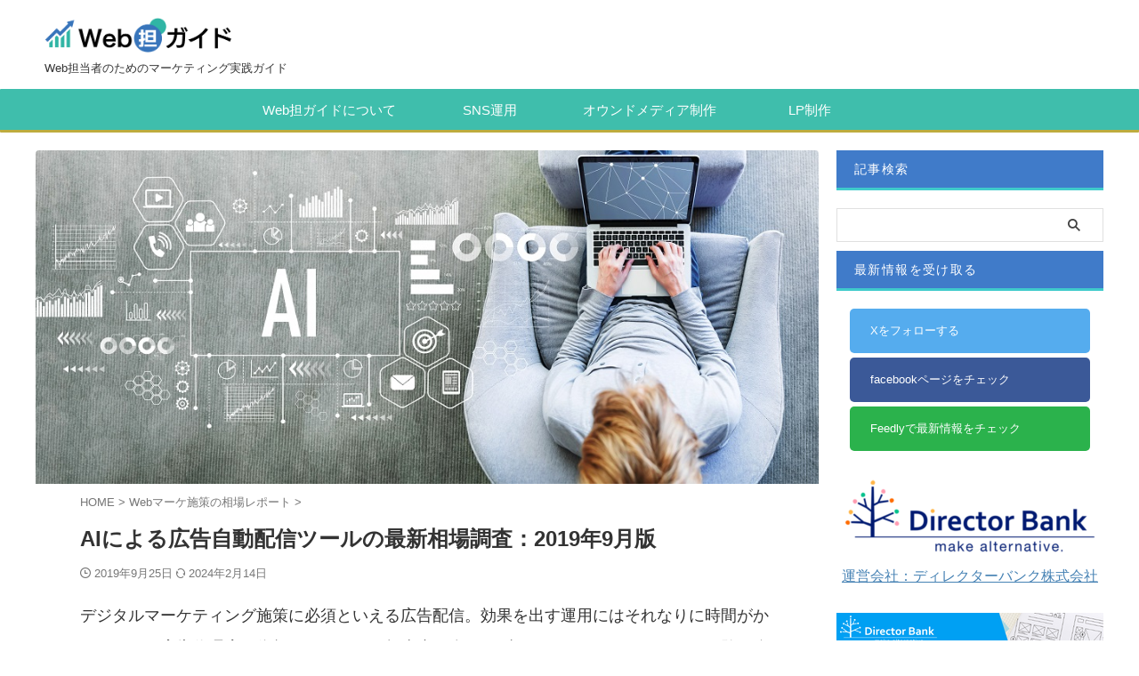

--- FILE ---
content_type: text/html; charset=UTF-8
request_url: https://www.webtanguide.jp/reports/s0081/
body_size: 29026
content:

<!DOCTYPE html>
<html lang="ja" class="s-navi-search-overlay ">
	<!--<![endif]-->
	<head prefix="og: http://ogp.me/ns# fb: http://ogp.me/ns/fb# article: http://ogp.me/ns/article#">
				<meta charset="UTF-8" >
		<meta name="viewport" content="width=device-width,initial-scale=1.0,user-scalable=no,viewport-fit=cover">
		<meta name="format-detection" content="telephone=no" >
		<meta name="referrer" content="no-referrer-when-downgrade"/>

		
		<link rel="alternate" type="application/rss+xml" title="Web担ガイド RSS Feed" href="https://www.webtanguide.jp/feed/" />
		<link rel="pingback" href="https://www.webtanguide.jp/xmlrpc.php" >
		<!--[if lt IE 9]>
		<script src="https://www.webtanguide.jp/wp-content/themes/affinger/js/html5shiv.js"></script>
		<![endif]-->
				<meta name='robots' content='max-image-preview:large' />
	<style>img:is([sizes="auto" i], [sizes^="auto," i]) { contain-intrinsic-size: 3000px 1500px }</style>
	
<!-- Google Tag Manager for WordPress by gtm4wp.com -->
<script data-cfasync="false" data-pagespeed-no-defer>
	var gtm4wp_datalayer_name = "dataLayer";
	var dataLayer = dataLayer || [];
</script>
<!-- End Google Tag Manager for WordPress by gtm4wp.com --><title>AIによる広告自動配信ツールの最新相場調査：2019年9月版 - Web担ガイド</title>
<link rel='dns-prefetch' href='//cdn.jsdelivr.net' />
<script type="text/javascript" id="wpp-js" src="https://www.webtanguide.jp/wp-content/plugins/wordpress-popular-posts/assets/js/wpp.min.js?ver=7.3.6" data-sampling="0" data-sampling-rate="100" data-api-url="https://www.webtanguide.jp/wp-json/wordpress-popular-posts" data-post-id="4315" data-token="89db1f6290" data-lang="0" data-debug="0"></script>
<script type="text/javascript">
/* <![CDATA[ */
window._wpemojiSettings = {"baseUrl":"https:\/\/s.w.org\/images\/core\/emoji\/16.0.1\/72x72\/","ext":".png","svgUrl":"https:\/\/s.w.org\/images\/core\/emoji\/16.0.1\/svg\/","svgExt":".svg","source":{"concatemoji":"https:\/\/www.webtanguide.jp\/wp-includes\/js\/wp-emoji-release.min.js?ver=6.8.3"}};
/*! This file is auto-generated */
!function(s,n){var o,i,e;function c(e){try{var t={supportTests:e,timestamp:(new Date).valueOf()};sessionStorage.setItem(o,JSON.stringify(t))}catch(e){}}function p(e,t,n){e.clearRect(0,0,e.canvas.width,e.canvas.height),e.fillText(t,0,0);var t=new Uint32Array(e.getImageData(0,0,e.canvas.width,e.canvas.height).data),a=(e.clearRect(0,0,e.canvas.width,e.canvas.height),e.fillText(n,0,0),new Uint32Array(e.getImageData(0,0,e.canvas.width,e.canvas.height).data));return t.every(function(e,t){return e===a[t]})}function u(e,t){e.clearRect(0,0,e.canvas.width,e.canvas.height),e.fillText(t,0,0);for(var n=e.getImageData(16,16,1,1),a=0;a<n.data.length;a++)if(0!==n.data[a])return!1;return!0}function f(e,t,n,a){switch(t){case"flag":return n(e,"\ud83c\udff3\ufe0f\u200d\u26a7\ufe0f","\ud83c\udff3\ufe0f\u200b\u26a7\ufe0f")?!1:!n(e,"\ud83c\udde8\ud83c\uddf6","\ud83c\udde8\u200b\ud83c\uddf6")&&!n(e,"\ud83c\udff4\udb40\udc67\udb40\udc62\udb40\udc65\udb40\udc6e\udb40\udc67\udb40\udc7f","\ud83c\udff4\u200b\udb40\udc67\u200b\udb40\udc62\u200b\udb40\udc65\u200b\udb40\udc6e\u200b\udb40\udc67\u200b\udb40\udc7f");case"emoji":return!a(e,"\ud83e\udedf")}return!1}function g(e,t,n,a){var r="undefined"!=typeof WorkerGlobalScope&&self instanceof WorkerGlobalScope?new OffscreenCanvas(300,150):s.createElement("canvas"),o=r.getContext("2d",{willReadFrequently:!0}),i=(o.textBaseline="top",o.font="600 32px Arial",{});return e.forEach(function(e){i[e]=t(o,e,n,a)}),i}function t(e){var t=s.createElement("script");t.src=e,t.defer=!0,s.head.appendChild(t)}"undefined"!=typeof Promise&&(o="wpEmojiSettingsSupports",i=["flag","emoji"],n.supports={everything:!0,everythingExceptFlag:!0},e=new Promise(function(e){s.addEventListener("DOMContentLoaded",e,{once:!0})}),new Promise(function(t){var n=function(){try{var e=JSON.parse(sessionStorage.getItem(o));if("object"==typeof e&&"number"==typeof e.timestamp&&(new Date).valueOf()<e.timestamp+604800&&"object"==typeof e.supportTests)return e.supportTests}catch(e){}return null}();if(!n){if("undefined"!=typeof Worker&&"undefined"!=typeof OffscreenCanvas&&"undefined"!=typeof URL&&URL.createObjectURL&&"undefined"!=typeof Blob)try{var e="postMessage("+g.toString()+"("+[JSON.stringify(i),f.toString(),p.toString(),u.toString()].join(",")+"));",a=new Blob([e],{type:"text/javascript"}),r=new Worker(URL.createObjectURL(a),{name:"wpTestEmojiSupports"});return void(r.onmessage=function(e){c(n=e.data),r.terminate(),t(n)})}catch(e){}c(n=g(i,f,p,u))}t(n)}).then(function(e){for(var t in e)n.supports[t]=e[t],n.supports.everything=n.supports.everything&&n.supports[t],"flag"!==t&&(n.supports.everythingExceptFlag=n.supports.everythingExceptFlag&&n.supports[t]);n.supports.everythingExceptFlag=n.supports.everythingExceptFlag&&!n.supports.flag,n.DOMReady=!1,n.readyCallback=function(){n.DOMReady=!0}}).then(function(){return e}).then(function(){var e;n.supports.everything||(n.readyCallback(),(e=n.source||{}).concatemoji?t(e.concatemoji):e.wpemoji&&e.twemoji&&(t(e.twemoji),t(e.wpemoji)))}))}((window,document),window._wpemojiSettings);
/* ]]> */
</script>
<style id='wp-emoji-styles-inline-css' type='text/css'>

	img.wp-smiley, img.emoji {
		display: inline !important;
		border: none !important;
		box-shadow: none !important;
		height: 1em !important;
		width: 1em !important;
		margin: 0 0.07em !important;
		vertical-align: -0.1em !important;
		background: none !important;
		padding: 0 !important;
	}
</style>
<link rel='stylesheet' id='wp-block-library-css' href='https://www.webtanguide.jp/wp-includes/css/dist/block-library/style.min.css?ver=6.8.3' type='text/css' media='all' />
<style id='classic-theme-styles-inline-css' type='text/css'>
/*! This file is auto-generated */
.wp-block-button__link{color:#fff;background-color:#32373c;border-radius:9999px;box-shadow:none;text-decoration:none;padding:calc(.667em + 2px) calc(1.333em + 2px);font-size:1.125em}.wp-block-file__button{background:#32373c;color:#fff;text-decoration:none}
</style>
<style id='filebird-block-filebird-gallery-style-inline-css' type='text/css'>
ul.filebird-block-filebird-gallery{margin:auto!important;padding:0!important;width:100%}ul.filebird-block-filebird-gallery.layout-grid{display:grid;grid-gap:20px;align-items:stretch;grid-template-columns:repeat(var(--columns),1fr);justify-items:stretch}ul.filebird-block-filebird-gallery.layout-grid li img{border:1px solid #ccc;box-shadow:2px 2px 6px 0 rgba(0,0,0,.3);height:100%;max-width:100%;-o-object-fit:cover;object-fit:cover;width:100%}ul.filebird-block-filebird-gallery.layout-masonry{-moz-column-count:var(--columns);-moz-column-gap:var(--space);column-gap:var(--space);-moz-column-width:var(--min-width);columns:var(--min-width) var(--columns);display:block;overflow:auto}ul.filebird-block-filebird-gallery.layout-masonry li{margin-bottom:var(--space)}ul.filebird-block-filebird-gallery li{list-style:none}ul.filebird-block-filebird-gallery li figure{height:100%;margin:0;padding:0;position:relative;width:100%}ul.filebird-block-filebird-gallery li figure figcaption{background:linear-gradient(0deg,rgba(0,0,0,.7),rgba(0,0,0,.3) 70%,transparent);bottom:0;box-sizing:border-box;color:#fff;font-size:.8em;margin:0;max-height:100%;overflow:auto;padding:3em .77em .7em;position:absolute;text-align:center;width:100%;z-index:2}ul.filebird-block-filebird-gallery li figure figcaption a{color:inherit}

</style>
<style id='global-styles-inline-css' type='text/css'>
:root{--wp--preset--aspect-ratio--square: 1;--wp--preset--aspect-ratio--4-3: 4/3;--wp--preset--aspect-ratio--3-4: 3/4;--wp--preset--aspect-ratio--3-2: 3/2;--wp--preset--aspect-ratio--2-3: 2/3;--wp--preset--aspect-ratio--16-9: 16/9;--wp--preset--aspect-ratio--9-16: 9/16;--wp--preset--color--black: #000000;--wp--preset--color--cyan-bluish-gray: #abb8c3;--wp--preset--color--white: #ffffff;--wp--preset--color--pale-pink: #f78da7;--wp--preset--color--vivid-red: #cf2e2e;--wp--preset--color--luminous-vivid-orange: #ff6900;--wp--preset--color--luminous-vivid-amber: #fcb900;--wp--preset--color--light-green-cyan: #eefaff;--wp--preset--color--vivid-green-cyan: #00d084;--wp--preset--color--pale-cyan-blue: #8ed1fc;--wp--preset--color--vivid-cyan-blue: #0693e3;--wp--preset--color--vivid-purple: #9b51e0;--wp--preset--color--soft-red: #e92f3d;--wp--preset--color--light-grayish-red: #fdf0f2;--wp--preset--color--vivid-yellow: #ffc107;--wp--preset--color--very-pale-yellow: #fffde7;--wp--preset--color--very-light-gray: #fafafa;--wp--preset--color--very-dark-gray: #313131;--wp--preset--color--original-color-a: #43a047;--wp--preset--color--original-color-b: #795548;--wp--preset--color--original-color-c: #ec407a;--wp--preset--color--original-color-d: #9e9d24;--wp--preset--gradient--vivid-cyan-blue-to-vivid-purple: linear-gradient(135deg,rgba(6,147,227,1) 0%,rgb(155,81,224) 100%);--wp--preset--gradient--light-green-cyan-to-vivid-green-cyan: linear-gradient(135deg,rgb(122,220,180) 0%,rgb(0,208,130) 100%);--wp--preset--gradient--luminous-vivid-amber-to-luminous-vivid-orange: linear-gradient(135deg,rgba(252,185,0,1) 0%,rgba(255,105,0,1) 100%);--wp--preset--gradient--luminous-vivid-orange-to-vivid-red: linear-gradient(135deg,rgba(255,105,0,1) 0%,rgb(207,46,46) 100%);--wp--preset--gradient--very-light-gray-to-cyan-bluish-gray: linear-gradient(135deg,rgb(238,238,238) 0%,rgb(169,184,195) 100%);--wp--preset--gradient--cool-to-warm-spectrum: linear-gradient(135deg,rgb(74,234,220) 0%,rgb(151,120,209) 20%,rgb(207,42,186) 40%,rgb(238,44,130) 60%,rgb(251,105,98) 80%,rgb(254,248,76) 100%);--wp--preset--gradient--blush-light-purple: linear-gradient(135deg,rgb(255,206,236) 0%,rgb(152,150,240) 100%);--wp--preset--gradient--blush-bordeaux: linear-gradient(135deg,rgb(254,205,165) 0%,rgb(254,45,45) 50%,rgb(107,0,62) 100%);--wp--preset--gradient--luminous-dusk: linear-gradient(135deg,rgb(255,203,112) 0%,rgb(199,81,192) 50%,rgb(65,88,208) 100%);--wp--preset--gradient--pale-ocean: linear-gradient(135deg,rgb(255,245,203) 0%,rgb(182,227,212) 50%,rgb(51,167,181) 100%);--wp--preset--gradient--electric-grass: linear-gradient(135deg,rgb(202,248,128) 0%,rgb(113,206,126) 100%);--wp--preset--gradient--midnight: linear-gradient(135deg,rgb(2,3,129) 0%,rgb(40,116,252) 100%);--wp--preset--font-size--small: .8em;--wp--preset--font-size--medium: 20px;--wp--preset--font-size--large: 1.5em;--wp--preset--font-size--x-large: 42px;--wp--preset--font-size--st-regular: 1em;--wp--preset--font-size--huge: 3em;--wp--preset--spacing--20: 0.44rem;--wp--preset--spacing--30: 0.67rem;--wp--preset--spacing--40: 1rem;--wp--preset--spacing--50: 1.5rem;--wp--preset--spacing--60: 2.25rem;--wp--preset--spacing--70: 3.38rem;--wp--preset--spacing--80: 5.06rem;--wp--preset--spacing--af-spacing-ss: 5px;--wp--preset--spacing--af-spacing-s: 10px;--wp--preset--spacing--af-spacing-m: 20px;--wp--preset--spacing--af-spacing-l: 40px;--wp--preset--spacing--af-spacing-ll: 60px;--wp--preset--spacing--af-spacing-xl: 80px;--wp--preset--spacing--af-spacing-xxl: 100px;--wp--preset--shadow--natural: 6px 6px 9px rgba(0, 0, 0, 0.2);--wp--preset--shadow--deep: 12px 12px 50px rgba(0, 0, 0, 0.4);--wp--preset--shadow--sharp: 6px 6px 0px rgba(0, 0, 0, 0.2);--wp--preset--shadow--outlined: 6px 6px 0px -3px rgba(255, 255, 255, 1), 6px 6px rgba(0, 0, 0, 1);--wp--preset--shadow--crisp: 6px 6px 0px rgba(0, 0, 0, 1);}:where(.is-layout-flex){gap: 0.5em;}:where(.is-layout-grid){gap: 0.5em;}body .is-layout-flex{display: flex;}.is-layout-flex{flex-wrap: wrap;align-items: center;}.is-layout-flex > :is(*, div){margin: 0;}body .is-layout-grid{display: grid;}.is-layout-grid > :is(*, div){margin: 0;}:where(.wp-block-columns.is-layout-flex){gap: 2em;}:where(.wp-block-columns.is-layout-grid){gap: 2em;}:where(.wp-block-post-template.is-layout-flex){gap: 1.25em;}:where(.wp-block-post-template.is-layout-grid){gap: 1.25em;}.has-black-color{color: var(--wp--preset--color--black) !important;}.has-cyan-bluish-gray-color{color: var(--wp--preset--color--cyan-bluish-gray) !important;}.has-white-color{color: var(--wp--preset--color--white) !important;}.has-pale-pink-color{color: var(--wp--preset--color--pale-pink) !important;}.has-vivid-red-color{color: var(--wp--preset--color--vivid-red) !important;}.has-luminous-vivid-orange-color{color: var(--wp--preset--color--luminous-vivid-orange) !important;}.has-luminous-vivid-amber-color{color: var(--wp--preset--color--luminous-vivid-amber) !important;}.has-light-green-cyan-color{color: var(--wp--preset--color--light-green-cyan) !important;}.has-vivid-green-cyan-color{color: var(--wp--preset--color--vivid-green-cyan) !important;}.has-pale-cyan-blue-color{color: var(--wp--preset--color--pale-cyan-blue) !important;}.has-vivid-cyan-blue-color{color: var(--wp--preset--color--vivid-cyan-blue) !important;}.has-vivid-purple-color{color: var(--wp--preset--color--vivid-purple) !important;}.has-black-background-color{background-color: var(--wp--preset--color--black) !important;}.has-cyan-bluish-gray-background-color{background-color: var(--wp--preset--color--cyan-bluish-gray) !important;}.has-white-background-color{background-color: var(--wp--preset--color--white) !important;}.has-pale-pink-background-color{background-color: var(--wp--preset--color--pale-pink) !important;}.has-vivid-red-background-color{background-color: var(--wp--preset--color--vivid-red) !important;}.has-luminous-vivid-orange-background-color{background-color: var(--wp--preset--color--luminous-vivid-orange) !important;}.has-luminous-vivid-amber-background-color{background-color: var(--wp--preset--color--luminous-vivid-amber) !important;}.has-light-green-cyan-background-color{background-color: var(--wp--preset--color--light-green-cyan) !important;}.has-vivid-green-cyan-background-color{background-color: var(--wp--preset--color--vivid-green-cyan) !important;}.has-pale-cyan-blue-background-color{background-color: var(--wp--preset--color--pale-cyan-blue) !important;}.has-vivid-cyan-blue-background-color{background-color: var(--wp--preset--color--vivid-cyan-blue) !important;}.has-vivid-purple-background-color{background-color: var(--wp--preset--color--vivid-purple) !important;}.has-black-border-color{border-color: var(--wp--preset--color--black) !important;}.has-cyan-bluish-gray-border-color{border-color: var(--wp--preset--color--cyan-bluish-gray) !important;}.has-white-border-color{border-color: var(--wp--preset--color--white) !important;}.has-pale-pink-border-color{border-color: var(--wp--preset--color--pale-pink) !important;}.has-vivid-red-border-color{border-color: var(--wp--preset--color--vivid-red) !important;}.has-luminous-vivid-orange-border-color{border-color: var(--wp--preset--color--luminous-vivid-orange) !important;}.has-luminous-vivid-amber-border-color{border-color: var(--wp--preset--color--luminous-vivid-amber) !important;}.has-light-green-cyan-border-color{border-color: var(--wp--preset--color--light-green-cyan) !important;}.has-vivid-green-cyan-border-color{border-color: var(--wp--preset--color--vivid-green-cyan) !important;}.has-pale-cyan-blue-border-color{border-color: var(--wp--preset--color--pale-cyan-blue) !important;}.has-vivid-cyan-blue-border-color{border-color: var(--wp--preset--color--vivid-cyan-blue) !important;}.has-vivid-purple-border-color{border-color: var(--wp--preset--color--vivid-purple) !important;}.has-vivid-cyan-blue-to-vivid-purple-gradient-background{background: var(--wp--preset--gradient--vivid-cyan-blue-to-vivid-purple) !important;}.has-light-green-cyan-to-vivid-green-cyan-gradient-background{background: var(--wp--preset--gradient--light-green-cyan-to-vivid-green-cyan) !important;}.has-luminous-vivid-amber-to-luminous-vivid-orange-gradient-background{background: var(--wp--preset--gradient--luminous-vivid-amber-to-luminous-vivid-orange) !important;}.has-luminous-vivid-orange-to-vivid-red-gradient-background{background: var(--wp--preset--gradient--luminous-vivid-orange-to-vivid-red) !important;}.has-very-light-gray-to-cyan-bluish-gray-gradient-background{background: var(--wp--preset--gradient--very-light-gray-to-cyan-bluish-gray) !important;}.has-cool-to-warm-spectrum-gradient-background{background: var(--wp--preset--gradient--cool-to-warm-spectrum) !important;}.has-blush-light-purple-gradient-background{background: var(--wp--preset--gradient--blush-light-purple) !important;}.has-blush-bordeaux-gradient-background{background: var(--wp--preset--gradient--blush-bordeaux) !important;}.has-luminous-dusk-gradient-background{background: var(--wp--preset--gradient--luminous-dusk) !important;}.has-pale-ocean-gradient-background{background: var(--wp--preset--gradient--pale-ocean) !important;}.has-electric-grass-gradient-background{background: var(--wp--preset--gradient--electric-grass) !important;}.has-midnight-gradient-background{background: var(--wp--preset--gradient--midnight) !important;}.has-small-font-size{font-size: var(--wp--preset--font-size--small) !important;}.has-medium-font-size{font-size: var(--wp--preset--font-size--medium) !important;}.has-large-font-size{font-size: var(--wp--preset--font-size--large) !important;}.has-x-large-font-size{font-size: var(--wp--preset--font-size--x-large) !important;}
:where(.wp-block-post-template.is-layout-flex){gap: 1.25em;}:where(.wp-block-post-template.is-layout-grid){gap: 1.25em;}
:where(.wp-block-columns.is-layout-flex){gap: 2em;}:where(.wp-block-columns.is-layout-grid){gap: 2em;}
:root :where(.wp-block-pullquote){font-size: 1.5em;line-height: 1.6;}
</style>
<link rel='stylesheet' id='toc-screen-css' href='https://www.webtanguide.jp/wp-content/plugins/table-of-contents-plus/screen.min.css?ver=2411.1' type='text/css' media='all' />
<link rel='stylesheet' id='wordpress-popular-posts-css-css' href='https://www.webtanguide.jp/wp-content/plugins/wordpress-popular-posts/assets/css/wpp.css?ver=7.3.6' type='text/css' media='all' />
<link rel='stylesheet' id='normalize-css' href='https://www.webtanguide.jp/wp-content/themes/affinger/css/normalize.css?ver=1.5.9' type='text/css' media='all' />
<link rel='stylesheet' id='st_svg-css' href='https://www.webtanguide.jp/wp-content/themes/affinger/st_svg/style.css?ver=20210719' type='text/css' media='all' />
<link rel='stylesheet' id='slick-css' href='https://www.webtanguide.jp/wp-content/themes/affinger/vendor/slick/slick.css?ver=1.8.0' type='text/css' media='all' />
<link rel='stylesheet' id='slick-theme-css' href='https://www.webtanguide.jp/wp-content/themes/affinger/vendor/slick/slick-theme.css?ver=1.8.0' type='text/css' media='all' />
<link rel='stylesheet' id='fonts-googleapis-roboto400-css' href='//fonts.googleapis.com/css2?family=Roboto%3Awght%40400&#038;display=swap&#038;ver=6.8.3' type='text/css' media='all' />
<link rel='stylesheet' id='fonts-googleapis-custom-css' href='https://fonts.googleapis.com/earlyaccess/notosansjapanese.css?ver=6.8.3' type='text/css' media='all' />
<link rel='stylesheet' id='style-css' href='https://www.webtanguide.jp/wp-content/themes/affinger/style.css?ver=20210719' type='text/css' media='all' />
<link rel='stylesheet' id='child-style-css' href='https://www.webtanguide.jp/wp-content/themes/affinger-child/style.css?ver=20210719' type='text/css' media='all' />
<link rel='stylesheet' id='single-css' href='https://www.webtanguide.jp/wp-content/themes/affinger/st-rankcss.php' type='text/css' media='all' />
<link rel='stylesheet' id='af-custom-fields-frontend-css' href='https://www.webtanguide.jp/wp-content/themes/affinger/af-custom-fields/css/frontend.css?ver=1.0.0' type='text/css' media='all' />
<link rel='stylesheet' id='st-themecss-css' href='https://www.webtanguide.jp/wp-content/themes/affinger/st-themecss-loader.php?ver=6.8.3' type='text/css' media='all' />
<script type="text/javascript" src="https://www.webtanguide.jp/wp-includes/js/jquery/jquery.min.js?ver=3.7.1" id="jquery-core-js"></script>
<script type="text/javascript" src="https://www.webtanguide.jp/wp-includes/js/jquery/jquery-migrate.min.js?ver=3.4.1" id="jquery-migrate-js"></script>
<link rel="https://api.w.org/" href="https://www.webtanguide.jp/wp-json/" /><link rel="alternate" title="JSON" type="application/json" href="https://www.webtanguide.jp/wp-json/wp/v2/posts/4315" /><link rel='shortlink' href='https://www.webtanguide.jp/?p=4315' />
<link rel="alternate" title="oEmbed (JSON)" type="application/json+oembed" href="https://www.webtanguide.jp/wp-json/oembed/1.0/embed?url=https%3A%2F%2Fwww.webtanguide.jp%2Freports%2Fs0081%2F" />
<link rel="alternate" title="oEmbed (XML)" type="text/xml+oembed" href="https://www.webtanguide.jp/wp-json/oembed/1.0/embed?url=https%3A%2F%2Fwww.webtanguide.jp%2Freports%2Fs0081%2F&#038;format=xml" />

<!-- Google Tag Manager for WordPress by gtm4wp.com -->
<!-- GTM Container placement set to footer -->
<script data-cfasync="false" data-pagespeed-no-defer type="text/javascript">
	var dataLayer_content = {"pagePostType":"post","pagePostType2":"single-post","pageCategory":["reports","ad"],"pagePostAuthor":"河村 郁恵"};
	dataLayer.push( dataLayer_content );
</script>
<script data-cfasync="false" data-pagespeed-no-defer type="text/javascript">
(function(w,d,s,l,i){w[l]=w[l]||[];w[l].push({'gtm.start':
new Date().getTime(),event:'gtm.js'});var f=d.getElementsByTagName(s)[0],
j=d.createElement(s),dl=l!='dataLayer'?'&l='+l:'';j.async=true;j.src=
'//www.googletagmanager.com/gtm.js?id='+i+dl;f.parentNode.insertBefore(j,f);
})(window,document,'script','dataLayer','GTM-K4BSX5D');
</script>
<!-- End Google Tag Manager for WordPress by gtm4wp.com -->            <style id="wpp-loading-animation-styles">@-webkit-keyframes bgslide{from{background-position-x:0}to{background-position-x:-200%}}@keyframes bgslide{from{background-position-x:0}to{background-position-x:-200%}}.wpp-widget-block-placeholder,.wpp-shortcode-placeholder{margin:0 auto;width:60px;height:3px;background:#dd3737;background:linear-gradient(90deg,#dd3737 0%,#571313 10%,#dd3737 100%);background-size:200% auto;border-radius:3px;-webkit-animation:bgslide 1s infinite linear;animation:bgslide 1s infinite linear}</style>
            <meta name="robots" content="index, follow" />
<link rel="amphtml" href="https://www.webtanguide.jp/reports/s0081/amp/">
<meta name="thumbnail" content="https://www.webtanguide.jp/wp-content/uploads/2019/09/AdobeStock_225729680.jpeg">
<link rel="canonical" href="https://www.webtanguide.jp/reports/s0081/" />
<link rel="icon" href="https://www.webtanguide.jp/wp-content/uploads/2023/07/cropped-4495bed8051fcc9fd4ac4bababda36e3-32x32.png" sizes="32x32" />
<link rel="icon" href="https://www.webtanguide.jp/wp-content/uploads/2023/07/cropped-4495bed8051fcc9fd4ac4bababda36e3-192x192.png" sizes="192x192" />
<link rel="apple-touch-icon" href="https://www.webtanguide.jp/wp-content/uploads/2023/07/cropped-4495bed8051fcc9fd4ac4bababda36e3-180x180.png" />
<meta name="msapplication-TileImage" content="https://www.webtanguide.jp/wp-content/uploads/2023/07/cropped-4495bed8051fcc9fd4ac4bababda36e3-270x270.png" />
		<style type="text/css" id="wp-custom-css">
			/* 共通ここから */

.marginB30{
margin-bottom: 30px;
}
.ccm-custom-style-container{
margin-bottom: 50px;
}
.p_right{
	text-align:right;
}
.p_center{
	text-align:center;
}
.p_left{
	text-align:left;
}
/* h3（カスタマイザー無効版） */
.post h3:not(.st-css-no2):not(.rankh3):not(#reply-title), .h3modoki {
border-bottom: double 6px #A5ADB1;
border-top:none;
	background-color:#fafafa;
	padding-left:0;
	color:#525358;
	letter-spacing:0.1em;
}
.mukou1 {
font-size:14px;
	color:#3378D7;
	font-weight:normal;
		letter-spacing:0;
}
.post h4:not(.st-css-no2):not(.point):not(.rankh4), .h4modoki {
    padding: 10px 15px;
    margin:0 0 20px;
    background-color: #f3f3f3;
}


/* 共通ここまで */

/* ヘッダーここから */

/* ロゴ上H1 */
header .descr.sitenametop, header .sitename.sitenametop {
margin-bottom: 5px;
padding-top: 0px;
}
/* ロゴサイズ */
#headbox img {
margin: 0;
width: 70%;
}
/* 右上ボタン */
#header-r {
    float: right;
    max-width: 500px;
    padding-top: 0px;
}
header .headbox .textwidget{
background-color:#FFF;
}
header .headbox .textwidget {
padding: 0px 10px;
border-radius: 3px;
}
header .headbox .textwidget a {
padding: 8px 25px;
margin-right:6px;
background-color:#3EBE6C;
color:#FFF;
letter-spacing:1px;
}
/* Gnavi */
#st-menuwide {
border-top-color: #f0f0f0;
border-bottom: #BEAC3E solid 3px;
border-left-color: #3FBEAC;
border-right-color: #3FBEAC;
background: #3FBEAC;
margin-bottom:10px;
padding:  0;
}
header .smanone ul.menu {
display: table;
table-layout: fixed;
text-align: center;
max-width: 1048px;
margin: 0 auto;
}
header .smanone ul.menu li {
box-sizing: border-box;
list-style-type: none;
float: left;
width: 180px;
height: 46px;
text-align: center;
border-right:none;
position: relative;
padding-top:2px;
}
header .smanone ul.menu li a {
color: #fff;
font-size:15px;
}
header .smanone ul.menu li a:hover {
color: #fff;
background-color: #9FDED5;
}

/* ヘッダーここまで */

/* スライドここから */
.slick-prev {
    left: -22px;
}
.slick-next {
    right: -22px;
}
.slick-prev, .slick-next {
    z-index: 9999;
    width: 47px;
    height: 47px;
    opacity: 0.6;
    border-radius: 50%;
	background:#fff;
	opacity:1;
}
.slick-prev, .slick-next, .slick-prev:hover, .slick-prev:focus, .slick-next:hover, .slick-next:focus {
    background-color: #fff;
}
.slick-prev:before, .slick-next:before {
    font-size: 20px;
    font-family: FontAwesome;
    color: #3FBEAC;
}
.content-post-slider .slick-prev {
    z-index: 9999;
    width: 35px;
    height: 35px;
    opacity: 0.6;
    border-radius:  0 5px 5px 0;
	background:#fff;
	opacity:1;
	top: 27%;
}
.content-post-slider .slick-next {
    z-index: 9999;
    width: 35px;
    height: 35px;
    opacity: 0.6;
    border-radius:  5px 0  0 5px;
	background:#fff;
	opacity:1;
	top: 29%;
}
.content-post-slider .slick-prev:before, .slick-next:before {
    font-size: 16px;
    font-family: FontAwesome;
    color: #3FBEAC;
}
/* スライドここまで */

/* 記事タイトルここから */
.post .entry-content h2:not(.st-css-no2) {
margin-top: 20px;
}
.post h4:not(.st-css-no):not(.st-matome):not(.rankh4):not(.point):not(.none1){
    color: #525358;
    background-color: #efefef;
    border-top: solid 1px #e3e3e3;
    border-bottom: solid 1px #e3e3e3;
    padding-left: 20px;
    padding-top: 6px;
    padding-bottom: 6px;
}
/* 記事タイトルここまで */

/* カテゴリスライドここから */
.slide {
    margin-left: -50px;
    margin-right: -50px;
    margin-top: -40px;	
    margin-bottom: -40px;
    padding: 20px 0px 40px;
    background-color: #fafafa;
}
.content-post-slider .post-slide-title, .post-card-list .post-card-title {
	text-align:left;
    margin-bottom: 5px;
    font-size: 0.8em;
    line-height: 1.4;
    -webkit-flex-shrink: 0;
    -ms-flex-negative: 0;
    flex-shrink: 0;
}
.content-post-slider .post-slide-body{
	padding:0 10px;
	margin:0;
}
.post-slide-text {
	padding:0;
	margin:0;
}
.post-slide-excerpt {
display:none;
}
/* カテゴリスライドここまで */

/* 資料DLここから */
figure.scroll-thumbnail {
    float: left;
    margin: 0;
    border: 0;
}
img.attachment-st_thumb300.size-st_thumb300.wp-post-image {
    width: 100%;
}
.post-info {
    margin: 0;
    padding: 3px;
    background-color: rgba(79,129,189,0.7);
}
.post-info a {
    color: #fff;
    text-decoration: none;
    font-weight: bold;
    font-size: 12px;
}
.parent01 {
 justify-content: space-around;
	}
.parent {
  display: flex;
margin-bottom: 30px;
	padding: 20px 0 10px;
	border: solid 2px #f89174;
	border-radius: 0 0 3px 3px;
}
.child {
display: flex;
width: 100%;
height: 100%;
justify-content: space-evenly;
}
.box29 {
background: #fffbf4;
}
.box29 .box-title {
    font-size: 1em;
    background: #f89174;
    padding: 10px 0 6px;
    text-align: center;
    color: #FFF;
    font-weight: bold;
    letter-spacing: 0.05em;
	border-radius: 5px 5px 0 0 ;
}
.box29 p {
    padding: 15px 20px;
    margin: 0;
}
/* 資料DLここまで */

.ccm-custom-style-container h1 {
font-size:18px;
	margin-bottom:10px;
	border-bottom:double 8px #9FBDE4;
}

/* インタビュー枠ここから */
.interview_kakomi{
    padding: 15px 1em 10px;
    margin: 2em 0;
    color: #5d627b;
    background: white;
    border-top: solid 5px #5d627b;
    box-shadow: 0 3px 5px rgba(0, 0, 0, 0.22);
	text-align:center;
}
.interview_kakomi a {
    margin: 0; 
    padding: 0;
	font-size:20px;
}
/* インタビュー枠ここまで */

/* フォームここから */
.form{
text-align:center;
padding: 10px 0;
margin:30px 0 0;
border-top: solid 3px #EB805C;
border-left: solid 3px #EB805C;
border-right: solid 3px #EB805C;
	background-color:#EB805C;
	border-radius: 0.5em 0.5em 0 0;
}
.form_title{
font-size:20px;
	font-weight:bold;
	color:#fff;
}
.form_box{
padding: 20px;
margin:0;
border: solid 3px #EB805C;
background-color:#FEFBF1;
}

.btn-default{
    color: #FFF!important;
	background-color: #30CBAF!important;
	border-color: #30CBAF!important;
    padding: 20px 60px!important;
    border-radius: 0.3em!important;
    font-size: 20px!important;
}
.btn-default:hover{
	display:inline-block;
 opacity: 0.7!important;
}

.mauticform-button-wrapper .mauticform-button, .mauticform-pagebreak-wrapper .mauticform-pagebreak {
    display: inline-block;
    margin-bottom: 0;
    font-weight: 600;
    text-align: center;
    vertical-align: middle;
    cursor: pointer;
    background-image: none;
    border: 1px solid transparent;
    white-space: nowrap;
    padding: 6px 12px;
    font-size: 13px;
    line-height: 1.3856;
    border-radius: 3px;
    -webkit-user-select: none;
    -moz-user-select: none;
    -ms-user-select: none;
    user-select: none;
	color: #FFF!important;
	background-color: #30CBAF!important;
	border-color: #30CBAF!important;
    padding: 20px 60px!important;
    border-radius: 0.3em!important;
    font-size: 20px!important;
}

.mauticform-button-wrapper .mauticform-button:hover, .mauticform-pagebreak-wrapper .mauticform-pagebreak:hover{
	display:inline-block;
 opacity: 0.7!important;
}




/* フォームここまで */


#st_toc_container_left {
    margin: 0 auto 20px;
	text-align:left;
}
.kadomaru {
	margin:50px 20px 20px 20px;
    padding: 50px 50px;
	border:2px solid rgb(86, 102, 118);
    border-radius: 20px;
    -moz-border-radius: 20px;
    -webkit-border-radius: 20px;
    -o-border-radius: 20px;
    -ms-border-radius: 20px;
}
/* 投稿固定情報ここから */
.fix_box {
	padding:15px;
	border:6px solid #D6F1ED;
}
.fixbox_in {
	margin-bottom:20px;
	padding-bottom:10px;
}

.title_blue {
	background-color:#3FABCA;
	padding:7px 15px;
	color:#fff;
}
.title_red {
	background-color:#E8665B;
	padding:7px 15px;
	color:#fff;
}
.none1 {
    color: #C93F55;
}
.siryodl_parent {
display: flex;
margin-bottom: 10px;
padding: 0;
}
.siryodl_child {
flex-basis: auto;
width: 100%;
height: 100%;
}
.basis2 {
flex-basis: 200px;
}	
.basis3 {
flex-basis: 300px;
}	
.box_fix_com {
	border:2px #9FDED5 solid ;
	margin:0 30px;
	padding:20px 20px 0;
	text-align:center;
}	
.fixbox_in_sns {
  width:16em;
  margin:0 auto;
}

.buttonTwitter_b,.buttonFacebook_b{
	display:block;
	line-height: 50px;
	color: #FFF;
	text-decoration: none;
	text-align: center;
	border-radius: 5px; /*角丸*/
	-webkit-transition: all 0.5s;
	transition: all 0.5s;
	margin: 0 auto ;
	padding-left: 15px;
}
.buttonTwitter_b{background-color: #55acee;}
.buttonFacebook_b{background-color: #3b5998;}

.buttonTwitter_b:hover{
	color: #FFF;
	background-color: #86bee8; /*ボタン色*/
}
.buttonFacebook_b:hover{
	color: #FFF;
	background-color: #758ab7; /*ボタン色*/
}

/* 投稿固定情報ここまで */
.st-catgroup.itiran-category .catname {
    font-size: 11px;
    margin: 0 0 5px;
    padding: 6px;
    display: none;
}

dd h3:not(.st-css-no2) a {
    color: #333;
    text-decoration: none;
    font-size: 14px;
    line-height: 26px;
}
.kanren .clearfix dd h5:not(.st-css-no2) a {
    font-size: 14px;
    line-height: 1.5em;
}
.kanren dt img {
    width: 80px;
}
.kanren dt {
    float: right;
    width: 80px;
}
.kanren dd {
 padding-left: 0;
}

/* カテゴリページここから */
article .kanren dl {
    margin-bottom: 15px;
    padding: 15px 20px;
    border-bottom-width: 1px;
    border-bottom-style: solid;
    border-bottom-color: #f3f3f3;
    background-color: #F2F2F2;
}
/* カテゴリページここまで */

/* サイドバーここから */






/* サイドバーここから */
.sideBox {
	height: 100%;
}
.sideBoxIn {
	padding: 0px 15px 10px;
	background-color: #FFF;
	margin-bottom: 15px;
}
.titleRed {
	padding: 8px 10px 7px 0;
	background-color: #C93F55;
	border-bottom: solid 3px #E8665B;
	position: relative;
	text-indent: 20px;
	font-size: 15px;
	color: #fff;
	letter-spacing: 0.1em;
}
.titleBlue {
	padding: 8px 0px 7px 0;
	background-color: #407BC9;
	border-bottom: solid 3px #3FCBCB;
	position: relative;
	text-indent: 20px;
	font-size: 15px;
	color: #fff;
	letter-spacing: 0.1em;
}
.sideboxCompany{
	border: 1px solid #A49633;
	padding: 0 10px 8px;
	margin-bottom:10px;
	text-align: center;
	background-color:#FFF;
}
.sideboxCompany img {
    width:auto;
    height:auto;
    max-width:100%;
    max-height:100%;
}
.sideboxCompany p{
	text-align:left;
	padding:0 10px;
	margin-bottom:10px;
	font-size:13px;
	line-height:1.5em;
}

aside h4:not(.st-css-no2), #side aside h4:not(.st-css-no2), .st-widgets-title:not(.st-css-no2) {
    font-size: 14px;
	font-weight:normal ;
    margin-bottom: 0;
}
.sideBoxIn p {
	font-size:13px;
	line-height:1.4em;
}

.pMargin5 {
margin-bottom: 5px;
}

.button01{
	display:block;
	width: 90%;
	line-height: 50px;
	color: #FFF;
	text-decoration: none;
	text-align: center;
	background-color: #CBB75B; /*ボタン色*/
	border-radius: 5px; /*角丸*/
	-webkit-transition: all 0.5s;
	transition: all 0.5s;
	margin: 0 auto ;
}
.button01:hover{
	color: #FFF;
	background-color: #D9CB8C; /*ボタン色*/
}

.buttonTwitter,.buttonFacebook,.buttonFeedly{
	display:block;
	line-height: 50px;
	color: #FFF;
	text-decoration: none;
	text-align: left;
	border-radius: 5px; /*角丸*/
	-webkit-transition: all 0.5s;
	transition: all 0.5s;
	margin: 0 auto ;
	padding-left: 15px;
}
.buttonTwitter{background-color: #55acee;}
.buttonFacebook{background-color: #3b5998;}
.buttonFeedly{background-color: #2BB24C;}

.buttonTwitter:hover{
	color: #FFF;
	background-color: #86bee8; /*ボタン色*/
}
.buttonFacebook:hover{
	color: #FFF;
	background-color: #758ab7; /*ボタン色*/
}
.buttonFeedly:hover{
	color: #FFF;
	background-color: #29D154; /*ボタン色*/
}
/* サイドバーここまで */

.ad {
    margin: 0 0 20px;
}
.wpp-list {
    margin: 0 30px;
}

/* サイドバーここまで */

/* フッターここから */
#footer {
    max-width: 100%;
    background: #3FBEAC;
}
.boxfootNavi {
width:100%;
}
.footNavi {
float: left;
width: 170px;
height: 100%;
color: #FFF;
}
.footNavi ul {
  list-style: none;
  padding-left: 10px;
}
.footNavi li:before {
  font-family: FontAwesome;
  content: '\f054'; /* アイコンのunicode */
	padding-right:5px;
}
.footer-l {
    float: left;
    width: 35%;
    min-width: 300px;
    box-sizing: border-box;
    text-align: left;
    padding: 0 20px 0 0;
}
.footer-r {
    float: right;
    width: 20%;
    box-sizing: border-box;
}
.footNavi2 {
float: left;
width: 220px;
height: 100%;
margin-left:30px;
color: #525358;
border : 4px solid #8CD9CE;
padding : 10px 20px;
	background-color:#fafafa;
}
.footNavi2 h4 {
padding-bottom: 8px;
}
.footNavi2 p {
font-size: 12px;
line-height: 1.8em;
margin-bottom: 5px;
}
.footNavi2 img {
padding-top: 8px;
}

#footer .copyr a, #footer .copy {
    text-decoration: none;
    color: #FFF; 
}

#footer2 {
    max-width: 100%;
    background: #707070;
	padding: 15px 0 10px;
}
#footer2 #footer-in p {
font-size: 12px;
line-height: 2em;
margin-bottom: 5px;
color: #FFF;
}
#footer2 img {
padding-top: 5px;
}

	footer > *, footer a, #footer .copyr, #footer .copyr a, #footer .copy, #footer .copy a {
    color: #fff !important;
}
/* フッターここまで */




/*media Queries スマホサイズ（599px）以下で適応したいCSS - スマホのみ
---------------------------------------------------------------------------------------------------*/
@media print, screen and (max-width: 599px) {

/* 共通ここから */
/* h3（カスタマイザー無効版） */
.post h3:not(.st-css-no2):not(.rankh3):not(#reply-title), .h3modoki {
border-bottom: none;
border-top:none;
	background-color:#fafafa;
    padding-top: 0;
    padding-right: 0;
    padding-bottom: 10px;
 	padding-left:0;
	color:#525358;
	font-size:17px;
	line-height:1.3em;
}
/* 共通ここまで */
	
/* ロゴサイズ */
#headbox img {
margin: 0;
width: 70%;
height:70%;
}

.mukou1 {
font-size:14px;
	color:#3378D7;
	font-weight:normal;
		letter-spacing:0;
	margin-bottom:5px;
}
/* スライドここから */
.slick-prev {left: 0;}
.slick-next {right: 0;}
.slick-prev, .slick-next {
    z-index: 9999;
    width: 40px;
    height: 40px;
    opacity: 0.6;
    border-radius: 50%;
	background:#fff;
	opacity:1;
}
.slick-prev, .slick-next, .slick-prev:hover, .slick-prev:focus, .slick-next:hover, .slick-next:focus {
    background-color: #fff;
}
.slick-prev:before, .slick-next:before {
    font-size: 20px;
    font-family: FontAwesome;
    color: #3FBEAC;
}
.content-post-slider .slick-prev {
    z-index: 9999;
    width: 35px;
    height: 35px;
    opacity: 0.6;
    border-radius:  0 5px 5px 0;
	background:#fff;
	opacity:1;
	top: 27%;
}
.content-post-slider .slick-next {
    z-index: 9999;
    width: 35px;
    height: 35px;
    opacity: 0.6;
    border-radius:  5px 0  0 5px;
	background:#fff;
	opacity:1;
	top: 29%;
}
.content-post-slider .slick-prev:before, .slick-next:before {
    font-size: 16px;
    font-family: FontAwesome;
    color: #3FBEAC;
}
/* スライドここまで */	
	
/* カテゴリスライドここから */
.slide {
    margin-left: -15px;
    margin-right: -15px;
    margin-bottom: 0px;
    padding: 50px 20px 10px;
    background-color: #fafafa;
}
.content-post-slider .post-slide-title, .post-card-list .post-card-title {
	text-align:left;
    margin-bottom: 5px;
    font-size: 0.8em;
    line-height: 1.4;
    -webkit-flex-shrink: 0;
    -ms-flex-negative: 0;
    flex-shrink: 0;
}
.content-post-slider .post-slide-body{
	padding:0 10px;
	margin:0;
}
.post-slide-text {
	padding:0;
	margin:0;
}
.post-slide-excerpt {
display:none;
}
/* カテゴリスライドここまで */
/* 資料DLここから */
.parent01 {
 justify-content: space-around;
	}
.parent {
display: flex;
margin-bottom: 30px;
padding: 10px 10px 0;
border: solid 2px #f89174;
border-radius: 0 0 3px 3px;
}
.child {
display: flex;
width: 100%;
height: 100%;
padding-right:10px;
justify-content: space-evenly;
}
	.child:last-child {
display: flex;
width: 100%;
height: 100%;
padding-right:0;
justify-content: space-evenly;
}
/* 資料DLここまで */
/* インタビュー枠ここから */
.box11{
    padding: 15px 1em 10px;
    margin: 2em 0;
    color: #5d627b;
    background: white;
    border-top: solid 5px #5d627b;
    box-shadow: 0 3px 5px rgba(0, 0, 0, 0.22);
	text-align:center;
}
.interview_kakomi a {
    margin: 0; 
    padding: 0;
	font-size:20px;
}
/* インタビュー枠ここまで */
#st_toc_container_left {
    margin: 0 auto 20px;
	text-align:left;
}
.kadomaru {
	margin:50px 20px 20px 20px;
    padding: 50px 50px;
	border:2px solid rgb(86, 102, 118);
    border-radius: 20px;
    -moz-border-radius: 20px;
    -webkit-border-radius: 20px;
    -o-border-radius: 20px;
    -ms-border-radius: 20px;
}
/* 投稿固定情報ここから */
.fix_box {
	padding:5px 15px 15px;
	border:6px solid #D6F1ED;
}
.fixbox_in {
	margin-bottom:20px;
	padding-bottom:10px;
}
.title_blue {
    background-color: #3FABCA;
    padding: 7px 15px;
    color: #fff;
    margin: 0 -10px;
}
.title_red {
    background-color: #E8665B;
    padding: 7px 15px;
    color: #fff;
    margin: 0 -10px;
}
.siryodl_parent {
	display:block;
margin-bottom: 10px;
padding: 0;
}
.siryodl_child {
width: 100%;
height: 100%;
}
.basis2 {
	text-align:center;
}
.post h4:not(.st-css-no2):not(.point):not(.rankh4), .h4modoki {
padding: 10px 15px;
margin: 20px 0;
background-color: #f3f3f3;
font-size:15px;
}
.siryodl_child p {
	font-size:14px;
	line-height:1.6em;
}
.box_fix_com {
	border:2px #9FDED5 solid ;
	margin:0 ;
	padding:20px 20px 0;
	text-align:center;
}	
.fixbox_in p {
	font-size:14px;
	line-height:1.6em;
}
.box_fix_com h6 {
font-size:15px;
}	
.kanren {
    padding-top: 0;
    margin-top: 20px;
}
/* 投稿固定情報ここまで */
/* サイドバーここから */
.sideBoxIn {
	padding: 15px 15px 10px;
	background-color: #FFF;
	margin-bottom: 15px;
	text-align:center;
}	
.sideBoxIn p {
	text-align:left;
}	
.wpp-list {
    margin: 0 15px ;
    font-size: 13px;
}
.titleRed {
	padding: 4px 10px 5px 0;
	background-color: #C93F55;
	border-bottom: solid 3px #E8665B;
	position: relative;
	text-indent: 20px;
	font-size: 15px;
	color: #fff;
	letter-spacing: 0.1em;
}
.titleBlue {
	padding: 4px 10px 5px 0;
	background-color: #407BC9;
	border-bottom: solid 3px #3FCBCB;
	position: relative;
	text-indent: 20px;
	font-size: 15px;
	color: #fff;
	letter-spacing: 0.1em;
}
	
.widget_search {
		margin-bottom: 40px!important;
	}
/* サイドバーここまで */
/* フッターここから */
#footer {
    max-width: 100%;
    background: #3FBEAC;
}
.boxfootNavi {
	width:100%;
	text-align:center;
	margin:0 auto;
}
.footNavi {
float: left;
width: 160px;
height: 100%;
color: #FFF;
	text-align:left;
}
.footNavi ul {
  list-style: none;
  padding-left: 10px;
	font-size:13px;
	margin:10px 0 20px;
}
.footNavi li:before {
  font-family: FontAwesome;
  content: '\f054'; /* アイコンのunicode */
	padding-right:5px;
}
.footer-l {
    width: 100%;
	  text-align:center;
    min-width: 300px;
    box-sizing: border-box;
    padding: 0 20px 0 0;
}
.footer-r {
    width: 100%;
	  text-align:center;
    box-sizing: border-box;
}
.footNavi2 {
width:85%;
height: 100%;
margin: auto;
color: #525358;
border : 4px solid #8CD9CE;
padding : 10px 20px;
background-color:#fafafa;
}
.footNavi2 h4 {
padding-bottom: 8px;
}
.footNavi2 p {
font-size: 12px;
line-height: 1.8em;
margin-bottom: 5px;
}
.footNavi2 img {
padding-top: 8px;
}

#footer .boxfootNavi a {
text-decoration: none;
color: #fff;
}

#footer2 {
    max-width: 100%;
    background: #707070;
	padding: 15px 0 10px;
}
#footer2 #footer-in p {
font-size: 12px;
line-height: 2em;
margin-bottom: 5px;
color: #FFF;
}
#footer2 img {
padding-top: 5px;
}

	footer > *, footer a, #footer .copyr, #footer .copyr a, #footer .copy, #footer .copy a {
    color: #fff !important;
}
	.side-widgets {
		text-align:center;
	}
	
/* フッターここまで */

	/*-- ここまで --*/
}		</style>
				
<!-- OGP -->
	<meta property="og:locale" content="ja_JP">
	<meta property="fb:app_id" content="262024104251043">
			<meta property="article:publisher" content="https://www.facebook.com/webtanguide/">
	
<meta property="og:type" content="article">
<meta property="og:title" content="AIによる広告自動配信ツールの最新相場調査：2019年9月版">
<meta property="og:url" content="https://www.webtanguide.jp/reports/s0081/">
<meta property="og:description" content="デジタルマーケティング施策に必須といえる広告配信。効果を出す運用にはそれなりに時間がかかるため、広告代理店に依頼しているWeb担当者は多いはず。しかし、そのノウハウや経験が自社に蓄積されるとともに、内">
<meta property="og:site_name" content="Web担ガイド">
<meta property="og:image" content="https://www.webtanguide.jp/wp-content/uploads/2019/09/AdobeStock_225729680.jpeg">

		<meta property="article:published_time" content="2019-09-25T05:00:22+09:00" />
							<meta property="article:author" content="i.kawamura" />
			
		<meta name="twitter:site" content="@webtanguide">

	<meta name="twitter:card" content="summary_large_image">
	
<meta name="twitter:title" content="AIによる広告自動配信ツールの最新相場調査：2019年9月版">
<meta name="twitter:description" content="デジタルマーケティング施策に必須といえる広告配信。効果を出す運用にはそれなりに時間がかかるため、広告代理店に依頼しているWeb担当者は多いはず。しかし、そのノウハウや経験が自社に蓄積されるとともに、内">
<meta name="twitter:image" content="https://www.webtanguide.jp/wp-content/uploads/2019/09/AdobeStock_225729680.jpeg">
<!-- /OGP -->
		

	<script>
		(function (window, document, $, undefined) {
			'use strict';

			$(function(){
			$('.entry-content a[href^=http]')
				.not('[href*="'+location.hostname+'"]')
				.attr({target:"_blank"})
			;})
		}(window, window.document, jQuery));
	</script>

<script>
	(function (window, document, $, undefined) {
		'use strict';

		var SlideBox = (function () {
			/**
			 * @param $element
			 *
			 * @constructor
			 */
			function SlideBox($element) {
				this._$element = $element;
			}

			SlideBox.prototype.$content = function () {
				return this._$element.find('[data-st-slidebox-content]');
			};

			SlideBox.prototype.$toggle = function () {
				return this._$element.find('[data-st-slidebox-toggle]');
			};

			SlideBox.prototype.$icon = function () {
				return this._$element.find('[data-st-slidebox-icon]');
			};

			SlideBox.prototype.$text = function () {
				return this._$element.find('[data-st-slidebox-text]');
			};

			SlideBox.prototype.is_expanded = function () {
				return !!(this._$element.filter('[data-st-slidebox-expanded="true"]').length);
			};

			SlideBox.prototype.expand = function () {
				var self = this;

				this.$content().slideDown()
					.promise()
					.then(function () {
						var $icon = self.$icon();
						var $text = self.$text();

						$icon.removeClass($icon.attr('data-st-slidebox-icon-collapsed'))
							.addClass($icon.attr('data-st-slidebox-icon-expanded'))

						$text.text($text.attr('data-st-slidebox-text-expanded'))

						self._$element.removeClass('is-collapsed')
							.addClass('is-expanded');

						self._$element.attr('data-st-slidebox-expanded', 'true');
					});
			};

			SlideBox.prototype.collapse = function () {
				var self = this;

				this.$content().slideUp()
					.promise()
					.then(function () {
						var $icon = self.$icon();
						var $text = self.$text();

						$icon.removeClass($icon.attr('data-st-slidebox-icon-expanded'))
							.addClass($icon.attr('data-st-slidebox-icon-collapsed'))

						$text.text($text.attr('data-st-slidebox-text-collapsed'))

						self._$element.removeClass('is-expanded')
							.addClass('is-collapsed');

						self._$element.attr('data-st-slidebox-expanded', 'false');
					});
			};

			SlideBox.prototype.toggle = function () {
				if (this.is_expanded()) {
					this.collapse();
				} else {
					this.expand();
				}
			};

			SlideBox.prototype.add_event_listeners = function () {
				var self = this;

				this.$toggle().on('click', function (event) {
					self.toggle();
				});
			};

			SlideBox.prototype.initialize = function () {
				this.add_event_listeners();
			};

			return SlideBox;
		}());

		function on_ready() {
			var slideBoxes = [];

			$('[data-st-slidebox]').each(function () {
				var $element = $(this);
				var slideBox = new SlideBox($element);

				slideBoxes.push(slideBox);

				slideBox.initialize();
			});

			return slideBoxes;
		}

		$(on_ready);
	}(window, window.document, jQuery));
</script>

<script>
	(function (window, document, $, undefined) {
		'use strict';

		$(function(){
		  $('#st-tab-menu li').on('click', function(){
			if($(this).not('active')){
			  $(this).addClass('active').siblings('li').removeClass('active');
			  var index = $('#st-tab-menu li').index(this);
			  $('#st-tab-menu + #st-tab-box div').eq(index).addClass('active').siblings('div').removeClass('active');
			}
		  });
		});
	}(window, window.document, jQuery));
</script>

<script>
	(function (window, document, $, undefined) {
		'use strict';

		$(function(){
			/* 第一階層のみの目次にクラスを挿入 */
			$("#toc_container:not(:has(ul ul))").addClass("only-toc");
			/* アコーディオンメニュー内のカテゴリーにクラス追加 */
			$(".st-ac-box ul:has(.cat-item)").each(function(){
				$(this).addClass("st-ac-cat");
			});
		});
	}(window, window.document, jQuery));
</script>

<script>
	(function (window, document, $, undefined) {
		'use strict';

		$(function(){
									$('.st-star').parent('.rankh4').css('padding-bottom','5px'); // スターがある場合のランキング見出し調整
		});
	}(window, window.document, jQuery));
</script>




	<script>
		(function (window, document, $, undefined) {
			'use strict';

			$(function() {
				$('.is-style-st-paragraph-kaiwa').wrapInner('<span class="st-paragraph-kaiwa-text">');
			});
		}(window, window.document, jQuery));
	</script>

	<script>
		(function (window, document, $, undefined) {
			'use strict';

			$(function() {
				$('.is-style-st-paragraph-kaiwa-b').wrapInner('<span class="st-paragraph-kaiwa-text">');
			});
		}(window, window.document, jQuery));
	</script>

<script>
	/* Gutenbergスタイルを調整 */
	(function (window, document, $, undefined) {
		'use strict';

		$(function() {
			$( '[class^="is-style-st-paragraph-"],[class*=" is-style-st-paragraph-"]' ).wrapInner( '<span class="st-noflex"></span>' );
		});
	}(window, window.document, jQuery));
</script>




			</head>
	<body ontouchstart="" class="wp-singular post-template-default single single-post postid-4315 single-format-standard wp-theme-affinger wp-child-theme-affinger-child st-af single-cat-5 single-cat-162 not-front-page" >				<div id="st-ami">
				<div id="wrapper" class="" ontouchstart="">
				<div id="wrapper-in">

					

<header id="">
	<div id="header-full">
		<div id="headbox-bg-fixed">
			<div id="headbox-bg">
				<div id="headbox">

						<nav id="s-navi" class="pcnone" data-st-nav data-st-nav-type="normal">
		<dl class="acordion is-active" data-st-nav-primary>
			<dt class="trigger">
				<p class="acordion_button"><span class="op op-menu has-text"><i class="st-fa st-svg-menu"></i></span></p>

									<p class="acordion_button acordion_button_search"><span class="op op-search"><i class="st-fa st-svg-search_s op-search-close"></i></span></p>
				
									<div id="st-mobile-logo"></div>
				
				<!-- 追加メニュー -->
				
				<!-- 追加メニュー2 -->
				
			</dt>

			<dd class="acordion_tree">
				<div class="acordion_tree_content">

					
					<div class="menu-%e5%85%b1%e9%80%9a%e3%83%98%e3%83%83%e3%83%80%e3%83%a1%e3%83%8b%e3%83%a5%e3%83%bc-container"><ul id="menu-%e5%85%b1%e9%80%9a%e3%83%98%e3%83%83%e3%83%80%e3%83%a1%e3%83%8b%e3%83%a5%e3%83%bc" class="menu"><li id="menu-item-11658" class="menu-item menu-item-type-post_type menu-item-object-page menu-item-11658"><a href="https://www.webtanguide.jp/service/"><span class="menu-item-label">Web担ガイドについて</span></a></li>
<li id="menu-item-12074" class="menu-item menu-item-type-taxonomy menu-item-object-category menu-item-12074"><a href="https://www.webtanguide.jp/category/sns/"><span class="menu-item-label">SNS運用</span></a></li>
<li id="menu-item-11659" class="menu-item menu-item-type-taxonomy menu-item-object-category menu-item-11659"><a href="https://www.webtanguide.jp/category/ownedmedia/"><span class="menu-item-label">オウンドメディア制作</span></a></li>
<li id="menu-item-11660" class="menu-item menu-item-type-taxonomy menu-item-object-category menu-item-11660"><a href="https://www.webtanguide.jp/category/lp/"><span class="menu-item-label">LP制作</span></a></li>
</ul></div>
					<div class="clear"></div>

					
				</div>
			</dd>

							<dd class="acordion_search">
					<div class="acordion_search_content">
													<div id="search" class="search-custom-d">
	<form method="get" id="searchform" action="https://www.webtanguide.jp/">
		<label class="hidden" for="s">
					</label>
		<input type="text" placeholder="" value="" name="s" id="s" />
		<input type="submit" value="&#xf002;" class="st-fa" id="searchsubmit" />
	</form>
</div>
<!-- /stinger -->
											</div>
				</dd>
					</dl>

					</nav>

											<div id="header-l">
							
							<div id="st-text-logo">
								
    
		
			<!-- ロゴ又はブログ名 -->
			
				<p class="sitename sitenametop"><a href="https://www.webtanguide.jp/">
  													<img src="https://www.webtanguide.jp/wp-content/uploads/2023/07/35ecce631c4610d6e67648249bdb40a6.png" width="500" height="117" alt="Web担ガイド">   						           		 </a></p>

   				      		<!-- ロゴ又はブログ名ここまで -->

       		<!-- キャプション -->
       						<p class="descr">
					Web担当者のためのマーケティング実践ガイド				</p>
			
		
	
							</div>
						</div><!-- /#header-l -->
					
					<div id="header-r" class="smanone">
						
					</div><!-- /#header-r -->

				</div><!-- /#headbox -->
			</div><!-- /#headbox-bg clearfix -->
		</div><!-- /#headbox-bg-fixed -->

		
		
		
		
			
	<div id="gazou-wide">
							<div id="st-menubox">
			<div id="st-menuwide">
				<div id="st-menuwide-fixed">
					<nav class="smanone clearfix"><ul id="menu-%e5%85%b1%e9%80%9a%e3%83%98%e3%83%83%e3%83%80%e3%83%a1%e3%83%8b%e3%83%a5%e3%83%bc-1" class="menu"><li class="menu-item menu-item-type-post_type menu-item-object-page menu-item-11658"><a href="https://www.webtanguide.jp/service/">Web担ガイドについて</a></li>
<li class="menu-item menu-item-type-taxonomy menu-item-object-category menu-item-12074"><a href="https://www.webtanguide.jp/category/sns/">SNS運用</a></li>
<li class="menu-item menu-item-type-taxonomy menu-item-object-category menu-item-11659"><a href="https://www.webtanguide.jp/category/ownedmedia/">オウンドメディア制作</a></li>
<li class="menu-item menu-item-type-taxonomy menu-item-object-category menu-item-11660"><a href="https://www.webtanguide.jp/category/lp/">LP制作</a></li>
</ul></nav>				</div>
			</div>
		</div>
			
		
			</div>
	
	</div><!-- #header-full -->

	





</header>

					<div id="content-w">

						
						
	
			<div id="st-header-post-under-box" class="st-header-post-no-data "
		     style="">
			<div class="st-dark-cover">
							</div>
		</div>
	
<div id="content" class="clearfix">
	<div id="contentInner">
		<main>
			<article>
									<div id="post-4315" class="st-post post-4315 post type-post status-publish format-standard has-post-thumbnail hentry category-reports category-ad">
				
					
												<div class="st-eyecatch ">

					<img width="1000" height="426" src="https://www.webtanguide.jp/wp-content/uploads/2019/09/AdobeStock_225729680.jpeg" class="attachment-full size-full wp-post-image" alt="" decoding="async" fetchpriority="high" srcset="https://www.webtanguide.jp/wp-content/uploads/2019/09/AdobeStock_225729680.jpeg 1000w, https://www.webtanguide.jp/wp-content/uploads/2019/09/AdobeStock_225729680-300x128.jpeg 300w, https://www.webtanguide.jp/wp-content/uploads/2019/09/AdobeStock_225729680-768x327.jpeg 768w, https://www.webtanguide.jp/wp-content/uploads/2019/09/AdobeStock_225729680-200x85.jpeg 200w" sizes="(max-width: 1000px) 100vw, 1000px" />
		
	</div>
					
					
					<!--ぱんくず -->
											<div
							id="breadcrumb">
							<ol itemscope itemtype="http://schema.org/BreadcrumbList">
								<li itemprop="itemListElement" itemscope itemtype="http://schema.org/ListItem">
									<a href="https://www.webtanguide.jp" itemprop="item">
										<span itemprop="name">HOME</span>
									</a>
									&gt;
									<meta itemprop="position" content="1"/>
								</li>

								
																	<li itemprop="itemListElement" itemscope itemtype="http://schema.org/ListItem">
										<a href="https://www.webtanguide.jp/category/reports/" itemprop="item">
											<span
												itemprop="name">Webマーケ施策の相場レポート</span>
										</a>
										&gt;
										<meta itemprop="position" content="2"/>
									</li>
																								</ol>

													</div>
										<!--/ ぱんくず -->

					<!--ループ開始 -->
															
																								
						<h1 class="entry-title">AIによる広告自動配信ツールの最新相場調査：2019年9月版</h1>

						
	<div class="blogbox ">
		<p><span class="kdate ">
														<i class="st-fa st-svg-clock-o"></i>2019年9月25日										<i class="st-fa st-svg-refresh"></i><time class="updated" datetime="2024-02-14T13:35:36+0900">2024年2月14日</time>
							</span>
					</p>
	</div>
					
					
					
					
					<div class="mainbox">
						<div id="nocopy" ><!-- コピー禁止エリアここから -->
							
							
							
							<div class="entry-content">
								
<div class="ccm-custom-style-container">
<p>デジタルマーケティング施策に必須といえる広告配信。効果を出す運用にはそれなりに時間がかかるため、広告代理店に依頼しているWeb担当者は多いはず。しかし、そのノウハウや経験が自社に蓄積されるとともに、内製化したいと考えるケースも多いのではないでしょうか。そんなときに役立つのが、広告運用で時間のかかる業務を自動化してくれる広告自動配信ツールです。最近では、AI（人工知能）を活用した精度の高いツールが登場しています。本記事では、そういった主要なツールの特長と相場感を調査しました。</p>
<div id="st_toc_container">
<p class="st_toc_title">▼目次</p>
<ul>
<li><a href="#おさらい">AI広告自動配信ツールにできること</a></li>
<li><a href="#よび">AI広告自動配信ツールの最新相場調査</a></li>
</ul>
<ol>
<li><a href="#A">Listing Auto-Flight（株式会社ジャストシステム）</a></li>
<li><a href="#B">OPTMYZR（アウンコンサルティング株式会社）</a></li>
<li><a href="#C">ATOM（SO Technologies株式会社）</a></li>
<li><a href="#D">ROBOMA（RoboMarketer株式会社）</a></li>
<li><a href="#E">Shirofune（株式会社Shirofune）</a></li>
</ol>
<ul>
<li><a href="#まとめ">編集部のまとめ</a></li>
</ul>
</div>
</div>
<h2><a id="おさらい" name="おさらい"></a>AI広告自動配信ツールにできること</h2>
<div class="ccm-custom-style-container">
<p>AI広告自動配信ツールには、ツールやサービスごとの違いはありますが、広告運用に関して以下のような機能があります。</p>
<ul>
<li>自動キーワード抽出・追加</li>
<li>自動入札・配信</li>
<li>クリエイティブの自動作成</li>
<li>自動レポート作成</li>
<li>改善点の提案</li>
</ul>
<p>AI（人工知能）を使った広告自動配信ツールでは、上記の自動化や改善案の提案にAI（人工知能）を活用することでその精度が上がるものと考えられます。自動キーワード抽出・追加から入札・配信、自動レポート作成は、多くのツール・サービスで利用できる機能です。</p>
<p>広告自動配信ツールを利用する最大のメリットは、業務の効率化です。特に、キーワードの抽出やレポート作成などが自動化されると、業務が大幅に効率化されます。また、入札や配信を自動化することで、ミスを防ぐことができるという効果もあります。</p>
<p>ツール・サービスによって強みも異なり、利用できる機能や扱う情報やデータ量によって料金体系も異なるので、以下の調査を参考にしてみてください。</p>
</div>
<h2><a id="よび" name="よび"></a>競合サイト分析ツールの最新相場調査</h2>
<div class="ccm-custom-style-container">
<div class="ccm-custom-style-container">
<h3><a id="A" name="A"></a>1. Listing Auto-Flight（株式会社ジャストシステム）</h3>
<p><img decoding="async" src="https://www.webtanguide.jp/wp-content/uploads/2019/09/listing-auto-flight.jpg" alt="listing auto flight" width="1000" height="477" class="alignnone size-full wp-image-4317" srcset="https://www.webtanguide.jp/wp-content/uploads/2019/09/listing-auto-flight.jpg 1000w, https://www.webtanguide.jp/wp-content/uploads/2019/09/listing-auto-flight-300x143.jpg 300w, https://www.webtanguide.jp/wp-content/uploads/2019/09/listing-auto-flight-768x366.jpg 768w, https://www.webtanguide.jp/wp-content/uploads/2019/09/listing-auto-flight-200x95.jpg 200w" sizes="(max-width: 1000px) 100vw, 1000px" /></p>
<p dir="ltr">Listing Auto-Fligh（リスティングオートフライト※通称「LAF」）は、株式会社ジャストシステムが提供しているリスティング広告運用のためのクラウドサービス。ジャストシステム社は、1979年創立の、日本語ワープロソフト「一太郎」や「ATOK」でおなじみのソフトウェア会社。個人向け・法人向けいずれでも数多くの製品を展開している。</p>
<h4>サービスの特長</h4>
<ul>
<li>自動入札、自動予算管理を行い、運用の過程で、キーワードの追加、除外、上限CPCの変更など、通常なら人が行う部分の改善策について提案</li>
<li>LPを読み込んで、自動で広告文を作成する機能。サイト内から広告に相応しい表現、ワードを抽出し、広告文作成を支援</li>
<li>LPを読み込み、自動でキーワードを抽出して提案する機能。Googleにも同様の機能があるが、Googleが統計的なサジェストであるのに対し、Listing Auto-Flightは意味的な側面からのサジェストとなり、両者の併用により漏れの少ないキーワード出稿が可能になる</li>
</ul>
<h4>利用者の特徴</h4>
<ul>
<li>運用型インターネット広告の運用代理店での利用が多い</li>
</ul>
<p>「広告運用を請け負った代理店が、工数削減のためにお使いいただくと効果的です。インターネット広告市場は、構造的に人材不足、運用力不足に陥っており、人力による運用が限界に達しています。人の代わりにAIの自動運用や、AIによる作業支援を受けることで工数削減できるだけでなく、成果も追求することが可能になります」。（株式会社ジャストシステム　担当者）</p>
<h4>中心価格帯</h4>
<p>月額20～30万円</p>
<ul>
<li>2019年9月時点</li>
</ul>
<p>→　<a href="https://listing.auto-flight.net/" target="_blank" rel="noopener noreferrer">詳しくはこちら（Listing Auto-Flighのサイトへ）</a></p>
</div>
<div class="ccm-custom-style-container">
<h3><a id="B" name="B"></a>2.OPTMYZR（アウンコンサルティング株式会社）</h3>
<p><img decoding="async" src="https://www.webtanguide.jp/wp-content/uploads/2019/09/optimizer.jpg" alt="optimizer" width="1000" height="510" class="alignnone size-full wp-image-4318" srcset="https://www.webtanguide.jp/wp-content/uploads/2019/09/optimizer.jpg 1000w, https://www.webtanguide.jp/wp-content/uploads/2019/09/optimizer-300x153.jpg 300w, https://www.webtanguide.jp/wp-content/uploads/2019/09/optimizer-768x392.jpg 768w, https://www.webtanguide.jp/wp-content/uploads/2019/09/optimizer-200x102.jpg 200w" sizes="(max-width: 1000px) 100vw, 1000px" /></p>
<p dir="ltr">OPTMYZR（オプティマイザー）は、アウンコンサルティング株式会社が提供するグローバル&クラウド型リスティング・ディスプレイ広告AI自動最適化ツール。アウンコンサルティング社は1998年設立の企業。東京本社、沖縄支社のほか、東アジアにいくつものグループ企業・関連企業をもつ。事業としては、国内・海外におけるマーケティング支援およびアセットなどの海外進出支援などグローバルコンサルティング業を営む。</p>
<h4>ツールの特長</h4>
<ul>
<li>工数削減の実現：必要な数値の抽出が素早く容易に。キャンペーン、広告グループ、キーワード、広告などの観点から瞬時に最適化提案が可能。自動入札、自動キーワード追加などの自動設定も可能。レポート機能も充実、スケジューリング設定で入力作業だけでなくファイル保存も不要</li>
<li>パフォーマンス向上を強力にサポート：アクセス数やCV数・CPAなど、アカウントによって異なる成果指標に基づいた最適化をサポート。独自AIが学習し、日々最適化の精度が向上する。内容についても、入札単価の調整、キーワード・広告の追加のみならず、余分な出稿を「減らす」「削除する」提案も充実。</li>
<li>一元管理：一つのアカウントで最大25※の広告アカウント、掲載料合計で約2,500万円までの管理が可能。代理店経由、直契約、自社広告などアカウントの属性にかかわらず一元管理できる。また、同じOPTMYZRプラットフォームでGoogle広告とFacebook広告といった異なる媒体の管理も可能。※アカウント数、掲載料の合計金額は「PROプラン（月額249USD）」の場合</li>
</ul>
<p>「『OPTMYZR』は『運用型広告の最適化』をメインとしたサービスとご紹介していますが、厳密には『分析機能』『最適化機能』『レポーティング機能』に大別されます。この三つの機能のうちどこに重きを置くかにより使い方が変わります。ただ、総じていえることは各作業を極力スケジュール化、自動化、テンプレート化することで大幅な『作業工数の削減』が実現できます」。（アウンコンサルティング株式会社　担当者）</p>
<h4>利用者の特徴</h4>
<p>業種や業界偏りはないが、大きく以下2つのタイプに分かれる。</p>
<ul>
<li>広告代理店／広告運用コンサルティングの担当者など、複数アカウントを管理している</li>
<li>自社運用で複数アカウントを所有、合理的に効果の高い広告掲載最適化が必要</li>
</ul>
<p>「PPC広告、リスティング広告に代表されるいわゆる『運用型広告』は非常に費用対効果が高い広告モデルとして、業種問わず利用されているのが現状です。一方で、人が管理画面を操作して分析、最適化、顧客へのレポーティングなど実施する必要があり、また、機能の進化も早く、常に新しい機能や手法をキャッチアップして取り入れていく必要もあります」。（アウンコンサルティング株式会社　担当者）</p>
<h4>中心価格帯</h4>
<p>PROプラン　月額499USD（25アカウント・広告費用上限約2,500万円）</p>
<ul>
<li>もっとも利用が多いのはProプラン（月額99.95ドル／年間999.40ドル）</li>
<li>Pro／Guru／Business／Enterpriseの4つのプランがあり、上位プランほどトラッキングワード数の上限が上がる</li>
</ul>
<ul>
<li>もっともスタンダードなプラン</li>
<li>全3種類のプランがあり、PROプランのほかに、スタータープラン（月額249USD／5アカウント・広告費用上限約500万円）、PRO+プラン（月額799USD／50アカウント・広告費用上限約5,000万円）がある</li>
</ul>
<p>→　<a href="https://optmyzr.ne.jp/" target="_blank" rel="noopener noreferrer">詳しくはこちら（OPTMYZRのサイトへ）</a></p>
</div>
<div class="ccm-custom-style-container">
<h3><a id="C" name="C"></a>3.ATOM（SO Technologies株式会社）</h3>
<p><img decoding="async" src="https://www.webtanguide.jp/wp-content/uploads/2019/09/atom.jpg" alt="atom" width="1000" height="561" class="alignnone size-full wp-image-4319" srcset="https://www.webtanguide.jp/wp-content/uploads/2019/09/atom.jpg 1000w, https://www.webtanguide.jp/wp-content/uploads/2019/09/atom-300x168.jpg 300w, https://www.webtanguide.jp/wp-content/uploads/2019/09/atom-768x431.jpg 768w, https://www.webtanguide.jp/wp-content/uploads/2019/09/atom-200x112.jpg 200w" sizes="(max-width: 1000px) 100vw, 1000px" /></p>
<p dir="ltr">ATOM（アトム）は、SO Technologies株式会社が提供する運用型広告の統合管理プラットフォーム。SO Technologies社は、2019年設立の東京に拠点を置く企業で、ソウルドアウト株式会社の子会社。名古屋と沖縄にもオフィスがある。中堅・中小企業向けマーケティングテクノロジーの提供を事業としている。</p>
<p>※公式サイト・資料より</p>
<h4>サービスの特長</h4>
<ul>
<li>データの統合管理と柔軟なカスタマイズレポート</li>
<li>純国産100％内製開発と充実のサポート</li>
<li>少額運用・少数アカウントの代理店でも導入しやすい</li>
<li>導入企業数200社以上、接続媒体アカウント数40,000以上</li>
<li>Yahoo!プロモーション広告の運用効率化支援「Preferred Partner Program」パートナー認定</li>
</ul>
<h4>利用者の特徴</h4>
<p>以下のような要望に応える。</p>
<ul>
<li>予算超過などのミスを未然に防ぎたい</li>
<li>自動的にレポートを作成したい</li>
<li>簡単にカスタマイズレポートを作成したい</li>
<li>管理画面は共有できないが数値を共有したい</li>
<li>媒体ごとの管理画面を一カ所にまとめたい</li>
</ul>
<p><span class="huto">＜導入事例の一部＞</span></p>
<ul>
<li>株式会社五箱：日々のデータ集計業務が2時間→0時間</li>
<li>フォー・フュージョン株式会社：月次レポート作成業務が3営業日→1.5営業日</li>
<li>ASUE株式会社：レポート作成業務時間が7割減少</li>
</ul>
<h4>料金体系</h4>
<p>初期費用：10万円<br />
月額費用　5万円～</p>
<ul>
<li>データ連携アカウントの広告運用金額に応じ月額費用が変動。広告運用金額1千万円までは月額5万円。1千万円～2億円までは広告運用金額×0.5%で上限50万円。以降別途見積り</li>
<li>オプションサービスあり</li>
</ul>
<p>→　<a href="https://www.atom.tools/" target="_blank" rel="noopener noreferrer">詳しくはこちら（ATOMのサイトへ）</a></p>
</div>
<div class="ccm-custom-style-container">
<h3><a id="D" name="D"></a>4.ROBOMA（RoboMarketer 株式会社）</h3>
<p><img decoding="async" src="https://www.webtanguide.jp/wp-content/uploads/2019/09/ROBOMA.jpg" alt="ROBOMA" width="1000" height="494" class="alignnone size-full wp-image-4320" srcset="https://www.webtanguide.jp/wp-content/uploads/2019/09/ROBOMA.jpg 1000w, https://www.webtanguide.jp/wp-content/uploads/2019/09/ROBOMA-300x148.jpg 300w, https://www.webtanguide.jp/wp-content/uploads/2019/09/ROBOMA-768x379.jpg 768w, https://www.webtanguide.jp/wp-content/uploads/2019/09/ROBOMA-200x99.jpg 200w" sizes="(max-width: 1000px) 100vw, 1000px" /></p>
<p dir="ltr">ROBOMA（ロボマ）は、RoboMarketer株式会社が提供する自動広告ダッシュボード。RoboMarketerは東京に拠点を置く企業。マーケティング自動化サービス開発およびマーケティング支援事業を行っており、ROBOMAが主力サービス。</p>
<p>※公式サイより</p>
<h4>サービスの特長</h4>
<ul>
<li>広告 BI ダッシュボードで広告配信レポートを自動作成</li>
<li>グラフやレポート、アドバイスやアラートで広告運用の最適化を支援</li>
<li>スマホWeb最適化により誰でもいつでも簡単にチェック可能</li>
<li>セキュアな認証方法で、1分で導入できる</li>
</ul>
<h4>利用者の特徴</h4>
<p>以下のような課題を解決する。</p>
<ul>
<li>広告レポートの集計・分析に時間がかかる</li>
<li>定期的なレポート共有が面倒</li>
<li>代理店とのやりとりが複雑</li>
<li>レポート作成にコストがかかりすぎる</li>
</ul>
<p><span class="huto">＜導入事例の一部＞</span></p>
<ul>
<li>株式会社フルスピード：SNS広告運用レポート作成業務が50時間→1分</li>
<li>株式会社JUBILEE WORKS：広告データの一元管理で時間・コスト削減</li>
<li>株式会社ココネ：少人数でのインハウス運用を効率化</li>
</ul>
<h4>料金体系帯</h4>
<p>フリープラン　月額0円<br />
ベーシックプラン　月額9,800円<br />
プロプラン　月額29,800円<br />
エンタープライズプラン　要問い合わせ</p>
<ul>
<li>2週間の無料トライアルあり</li>
</ul>
<p>→　<a href="https://roboma.io/" target="_blank" rel="noopener noreferrer">詳しくはこちら（ROBOMAのサイトへ）</a></p>
</div>
<div class="ccm-custom-style-container">
<h3><a id="E" name="E"></a>5.Shirofune（株式会社Shirofune）</h3>
<p><img decoding="async" src="https://www.webtanguide.jp/wp-content/uploads/2019/09/shirofune.png" alt="shirofune" width="1000" height="519" class="alignnone size-full wp-image-4321" srcset="https://www.webtanguide.jp/wp-content/uploads/2019/09/shirofune.png 1000w, https://www.webtanguide.jp/wp-content/uploads/2019/09/shirofune-300x156.png 300w, https://www.webtanguide.jp/wp-content/uploads/2019/09/shirofune-768x399.png 768w, https://www.webtanguide.jp/wp-content/uploads/2019/09/shirofune-200x104.png 200w" sizes="(max-width: 1000px) 100vw, 1000px" /></p>
<p dir="ltr">Shirofune（シロフネ）は、株式会社Shirofuneが提供するクラウド広告運用自動化ツール。Shifofune社は東京に拠点を置く企業。クラウド広告運用ツール「Shifofune」が主力製品で、このツールの開発・販売に注力している。前身の製品である「ADFUNE」は2016年時点で、国内の自動入札ツールで導入件数ナンバー1を記録した。</p>
<p>※公式サイより</p>
<h4>サービスの特長</h4>
<ul>
<li>導入実績No.1の広告運用アルゴリズムを搭載</li>
<li>運用経験、知識不要。簡単な操作で広告出稿が可能</li>
<li>入力されたURL・キーワードから広告効果が見込めるキーワードなどを提案</li>
<li>毎日管理画面に表示される「改善チャンス」に沿うだけで広告効果を改善できる</li>
<li>分析レポートをボタンひとつで作成、Excelでのエクスポートにも対応</li>
</ul>
<h4>利用者の特徴</h4>
<p><span class="huto">＜導入事例の一部＞</span></p>
<ul>
<li>金剛宝寺：資料請求3倍・CPA半分</li>
<li>株式会社コムニコ：3カ月でCPA半額・CV獲得数3倍</li>
<li>株式会社ディバータ：問い合わせ件数20%増・CPA20%改善</li>
<li>小田急電鉄株式会社：クリック数約3倍・インプレッション数約25倍</li>
<li>野原ホールディングス株式会社：ROASが4倍に</li>
</ul>
<h4>料金体系帯</h4>
<p>Autoプラン　月額1,980円<br />
Proプラン　月額広告費×5%（税抜）</p>
<ul>
<li>60日間無料体験可能</li>
</ul>
<p>→　<a href="https://shirofune.com/" target="_blank" rel="noopener noreferrer">詳しくはこちら（Shifofuneのサイトへ）</a></p>
</div>
<h2><a id="まとめ" name="まとめ"></a>編集部のまとめ</h2>
<div class="ccm-custom-style-container">
<h4>今回の調査概要</h4>
<ol>
<li>調査母数（問い合わせした企業数）：6社</li>
<li>有効回答数（調査にご協力いただいた企業数）：3社</li>
<li>AIによる広告自動配信ツールの中心的価格帯は次の通りとなりました。</li>
</ol>
<ol>
<li>初期費用：0～10万円</li>
<li>月額費用：5～20万円</li>
</ol>
<p>AIによる広告自動配信ツールは、中小企業の広告運用規模であれば月数万円程度で利用できるものもあります。一方で、複数の広告アカウントを管理する大企業や広告料金体系はツール・サービスによってさまざまですが、広告運用金額が一定以上になると月額広告費に応じて料金が変動するパターンもあります。</p>
<p>選ぶポイントとしては、連携している媒体、収集できる情報、分析できるデータ、事例などを見ると良いのではないでしょうか。自社に広告運用のノウハウや経験がない場合、料金は上がりますが、クリエイティブの自動作成や改善案の提案までカバーしてくれるツール・サービスを選ぶのもおすすめです。</p>
<p>広告自動配信ツールの最大のメリットは業務効率化なので、単純に料金を比べるだけでなく、そのツール・サービスを導入することでどの程度の人員や時間が空き、どんな新しい業務ができるのかも判断材料にすると良いのではないでしょうか。</p>
<p><u>調査実施概要</u></p>
<ul>
<li>期間：2019年9月12日〜2019年9月24日</li>
<li>調査方法：インターネット調査及び電話・メール・チャット取材にて実施</li>
</ul>
</div>
<p>編集部では、調査にご協力いただける企業を随時募集しています。<br />
調査協力に関する問い合わせは以下のフォームよりご連絡ください。<br />
<a href="https://www.webtanguide.jp/contact">https://www.webtanguide.jp/contact</a></p>
</div>


<h3>検索広告・SNS広告の出稿・運用・効果測定をまるっとおまかせ</h3>



<div class="clearfix responbox60">
<div class="lbox">
<p>ディレクターバンク（株）の広告運用代行では、Google広告、Yahoo!広告、Instagram広告、X（旧Twitter）広告など、運用型広告の業務を、経験豊富な広告ディレクターが代行。広告出稿の成果拡大に取り組みます。</p>
<p class=" st-mybtn st-reflection st-btn-default" style="background:#43A047; background: linear-gradient(to bottom, #66BB6A, #43A047);border-color:#81C784;border-width:1px;border-radius:5px;font-weight:bold;color:#fff;box-shadow:0 3px 0 #388E3C;"><a style="font-weight:bold;color:#fff;" href="https://www.directorbank.co.jp/service/ad-operation" rel="noopener" target="_blank">詳しくはコチラ<i class="st-fa fa-after st-svg-angle-right st-css-no" aria-hidden="true"></i></a></p>
</div>
<div class="rbox">
<p><a href="https://www.directorbank.co.jp/service/ad-operation"><img decoding="async" class="size-full wp-image-11748 aligncenter" src="https://www.webtanguide.jp/wp-content/uploads/2023/12/2-1.png" alt="" width="300" height="250" srcset="https://www.webtanguide.jp/wp-content/uploads/2023/12/2-1.png 300w, https://www.webtanguide.jp/wp-content/uploads/2023/12/2-1-200x167.png 200w" sizes="(max-width: 300px) 100vw, 300px" /></a></p>
</div>
</div>
							</div>
						</div><!-- コピー禁止エリアここまで -->

												
					<div class="adbox">
				
							
	
									<div style="padding-top:10px;">
						
		
	
					</div>
							</div>
			

						
					</div><!-- .mainboxここまで -->

																
					
					
	
	<div class="sns st-sns-singular">
	<ul class="clearfix">
					<!--ツイートボタン-->
			<li class="twitter">
			<a rel="nofollow" onclick="window.open('//twitter.com/intent/tweet?url=https%3A%2F%2Fwww.webtanguide.jp%2Freports%2Fs0081%2F&hashtags=webtanguide&text=AI%E3%81%AB%E3%82%88%E3%82%8B%E5%BA%83%E5%91%8A%E8%87%AA%E5%8B%95%E9%85%8D%E4%BF%A1%E3%83%84%E3%83%BC%E3%83%AB%E3%81%AE%E6%9C%80%E6%96%B0%E7%9B%B8%E5%A0%B4%E8%AA%BF%E6%9F%BB%EF%BC%9A2019%E5%B9%B49%E6%9C%88%E7%89%88&via=webtanguide&tw_p=tweetbutton', '', 'width=500,height=450'); return false;" title="twitter"><i class="st-fa st-svg-twitter"></i><span class="snstext " >Post</span></a>
			</li>
		
					<!--シェアボタン-->
			<li class="facebook">
			<a href="//www.facebook.com/sharer.php?src=bm&u=https%3A%2F%2Fwww.webtanguide.jp%2Freports%2Fs0081%2F&t=AI%E3%81%AB%E3%82%88%E3%82%8B%E5%BA%83%E5%91%8A%E8%87%AA%E5%8B%95%E9%85%8D%E4%BF%A1%E3%83%84%E3%83%BC%E3%83%AB%E3%81%AE%E6%9C%80%E6%96%B0%E7%9B%B8%E5%A0%B4%E8%AA%BF%E6%9F%BB%EF%BC%9A2019%E5%B9%B49%E6%9C%88%E7%89%88" target="_blank" rel="nofollow noopener" title="facebook"><i class="st-fa st-svg-facebook"></i><span class="snstext " >Share</span>
			</a>
			</li>
		
					<!--はてブボタン-->
			<li class="hatebu">
				<a href="//b.hatena.ne.jp/entry/https://www.webtanguide.jp/reports/s0081/" class="hatena-bookmark-button" data-hatena-bookmark-layout="simple" title="AIによる広告自動配信ツールの最新相場調査：2019年9月版" rel="nofollow" title="hatenabookmark"><i class="st-fa st-svg-hateb"></i><span class="snstext " >Hatena</span>
				</a><script type="text/javascript" src="//b.st-hatena.com/js/bookmark_button.js" charset="utf-8" async="async"></script>

			</li>
		
		
					<!--LINEボタン-->
			<li class="line">
			<a href="//line.me/R/msg/text/?AI%E3%81%AB%E3%82%88%E3%82%8B%E5%BA%83%E5%91%8A%E8%87%AA%E5%8B%95%E9%85%8D%E4%BF%A1%E3%83%84%E3%83%BC%E3%83%AB%E3%81%AE%E6%9C%80%E6%96%B0%E7%9B%B8%E5%A0%B4%E8%AA%BF%E6%9F%BB%EF%BC%9A2019%E5%B9%B49%E6%9C%88%E7%89%88%0Ahttps%3A%2F%2Fwww.webtanguide.jp%2Freports%2Fs0081%2F" target="_blank" rel="nofollow noopener" title="line"><i class="st-fa st-svg-line" aria-hidden="true"></i><span class="snstext" >LINE</span></a>
			</li>
		
		
					<!--URLコピーボタン-->
			<li class="share-copy">
			<a href="#" rel="nofollow" data-st-copy-text="AIによる広告自動配信ツールの最新相場調査：2019年9月版 / https://www.webtanguide.jp/reports/s0081/" title="urlcopy"><i class="st-fa st-svg-clipboard"></i><span class="snstext" >URLコピー</span></a>
			</li>
		
	</ul>

	</div>

						<div class="st-author-box">
	<ul id="st-tab-menu">
		<li class="active"><i class="st-fa st-svg-user st-css-no" aria-hidden="true"></i>この記事を書いた人</li>
					<li><i class="st-fa st-svg-file-text" aria-hidden="true"></i>最新記事</li>
			</ul>

	<div id="st-tab-box" class="clearfix">
		<div class="active">
			<dl>
			<dt>
				<a rel="nofollow" href="https://www.webtanguide.jp/author/i-kawamura/">
											<img alt='アバター画像' src='https://www.webtanguide.jp/wp-content/uploads/2023/08/cropped-aKAM_6774-80x80.jpg' srcset='https://www.webtanguide.jp/wp-content/uploads/2023/08/cropped-aKAM_6774-160x160.jpg 2x' class='avatar avatar-80 photo' height='80' width='80' decoding='async'/>									</a>
			</dt>
			<dd>
				<p class="st-author-nickname">i.kawamura</p>
				<p class="st-author-description">山口県出身。王朝文学が好きで研究者を夢見て大学で国文学を専攻するも、方針転換で就職。新卒で入社した会社でネットショップ運営に携わり、カスタマーサポートから商品開発、プロモーションなどを経験。その後、EC業界向けメディアに転職。編集部でメディア運営や業界紙の制作ディレクションを経験した後、フリーのライター・編集者として独立。</p>
				<p class="st-author-sns">
																													</p>
			</dd>
			</dl>
		</div>

					<div>
															<p class="st-author-date">2021/10/20</p><p class="st-author-post"><a href="https://www.webtanguide.jp/column/points-for-improving-lp/">LPのCVRを改善するには？LP改善のポイントと役立つツールまとめ</a></p>
											<p class="st-author-date">2021/08/26</p><p class="st-author-post"><a href="https://www.webtanguide.jp/reports/s0106/">インフルエンサーキャスティングの最新相場調査：2021年8月版</a></p>
											<p class="st-author-date">2021/08/19</p><p class="st-author-post"><a href="https://www.webtanguide.jp/column/how-to-ownedmedia/">オウンドメディアとは？運用を成功に導く徹底ガイド</a></p>
																		<p class="st-author-archive"><a rel="nofollow" href="https://www.webtanguide.jp/author/i-kawamura/"><i class="st-fa st-svg-angle-double-right" aria-hidden="true"></i>i.kawamuraの記事をもっと見る</a></p>
			</div>
			</div>
</div>
					
					
					<aside>
						<p class="author" style="display:none;"><a href="https://www.webtanguide.jp/author/i-kawamura/" title="河村 郁恵" class="vcard author"><span class="fn">author</span></a></p>
																		<!--ループ終了-->

						
						<!--関連記事-->
						
	
	<h4 class="point"><span class="point-in">関連記事</span></h4>

	
<div class="kanren" data-st-load-more-content
     data-st-load-more-id="956bf572-6f11-4336-913e-f83e3f67d9b0">
			
			
						
			<dl class="clearfix">
				<dt>
					
	<a href="https://www.webtanguide.jp/reports/s0023/">
					<img width="150" height="150" src="https://www.webtanguide.jp/wp-content/uploads/2018/07/mv_023-150x150.jpg" class="attachment-st_thumb150 size-st_thumb150 wp-post-image" alt="" decoding="async" srcset="https://www.webtanguide.jp/wp-content/uploads/2018/07/mv_023-150x150.jpg 150w, https://www.webtanguide.jp/wp-content/uploads/2018/07/mv_023-100x100.jpg 100w, https://www.webtanguide.jp/wp-content/uploads/2018/07/mv_023-300x300.jpg 300w, https://www.webtanguide.jp/wp-content/uploads/2018/07/mv_023-400x400.jpg 400w, https://www.webtanguide.jp/wp-content/uploads/2018/07/mv_023-60x60.jpg 60w" sizes="(max-width: 150px) 100vw, 150px" />			</a>

				</dt>
				<dd>
					
	
	<p class="st-catgroup itiran-category">
		<a href="https://www.webtanguide.jp/category/reports/" title="View all posts in Webマーケ施策の相場レポート" rel="category tag"><span class="catname st-catid5">Webマーケ施策の相場レポート</span></a>	</p>

					<h5 class="kanren-t">
						<a href="https://www.webtanguide.jp/reports/s0023/">メルマガ企画＆制作の最新相場調査：2021年11月版</a>
					</h5>

						<div class="st-excerpt smanone">
					<p>Webマーケティングにおいて、Web広告出稿やウェビナー開催などで見込み顧客は獲得した際に、その後のフォローを行い、顧客育成に役立つのがメルマガです。特にBtoBビジネスにおいて、メルマガはまだ大きな ... </p>
			</div>

					
				</dd>
			</dl>
		
			
						
			<dl class="clearfix">
				<dt>
					
	<a href="https://www.webtanguide.jp/reports/s0053/">
					<img width="150" height="150" src="https://www.webtanguide.jp/wp-content/uploads/2018/10/Fotolia_204894584_S-150x150.jpg" class="attachment-st_thumb150 size-st_thumb150 wp-post-image" alt="YouTuber" decoding="async" srcset="https://www.webtanguide.jp/wp-content/uploads/2018/10/Fotolia_204894584_S-150x150.jpg 150w, https://www.webtanguide.jp/wp-content/uploads/2018/10/Fotolia_204894584_S-100x100.jpg 100w, https://www.webtanguide.jp/wp-content/uploads/2018/10/Fotolia_204894584_S-300x300.jpg 300w, https://www.webtanguide.jp/wp-content/uploads/2018/10/Fotolia_204894584_S-400x400.jpg 400w, https://www.webtanguide.jp/wp-content/uploads/2018/10/Fotolia_204894584_S-60x60.jpg 60w" sizes="(max-width: 150px) 100vw, 150px" />			</a>

				</dt>
				<dd>
					
	
	<p class="st-catgroup itiran-category">
		<a href="https://www.webtanguide.jp/category/sns/" title="View all posts in SNS運用" rel="category tag"><span class="catname st-catid164">SNS運用</span></a> <a href="https://www.webtanguide.jp/category/reports/" title="View all posts in Webマーケ施策の相場レポート" rel="category tag"><span class="catname st-catid5">Webマーケ施策の相場レポート</span></a>	</p>

					<h5 class="kanren-t">
						<a href="https://www.webtanguide.jp/reports/s0053/">YouTuberの企業プロモーションタイアップの相場調査：2018年10月版</a>
					</h5>

						<div class="st-excerpt smanone">
					<p>企業が動画プロモーションを展開する際に、既存の動画メディアとは異なる効果、ユーザー層を求める場合、その手段としてYouTuberを起用して話題性やシェア率を増やす方法があります。YouTuberを起用 ... </p>
			</div>

					
				</dd>
			</dl>
		
			
						
			<dl class="clearfix">
				<dt>
					
	<a href="https://www.webtanguide.jp/reports/s0094/">
					<img width="150" height="150" src="https://www.webtanguide.jp/wp-content/uploads/2020/03/AdobeStock_324321547-150x150.jpeg" class="attachment-st_thumb150 size-st_thumb150 wp-post-image" alt="" decoding="async" srcset="https://www.webtanguide.jp/wp-content/uploads/2020/03/AdobeStock_324321547-150x150.jpeg 150w, https://www.webtanguide.jp/wp-content/uploads/2020/03/AdobeStock_324321547-60x60.jpeg 60w" sizes="(max-width: 150px) 100vw, 150px" />			</a>

				</dt>
				<dd>
					
	
	<p class="st-catgroup itiran-category">
		<a href="https://www.webtanguide.jp/category/website-operation/" title="View all posts in Webサイト運用" rel="category tag"><span class="catname st-catid163">Webサイト運用</span></a> <a href="https://www.webtanguide.jp/category/reports/" title="View all posts in Webマーケ施策の相場レポート" rel="category tag"><span class="catname st-catid5">Webマーケ施策の相場レポート</span></a>	</p>

					<h5 class="kanren-t">
						<a href="https://www.webtanguide.jp/reports/s0094/">広報支援会社の最新相場調査：2020年3月版</a>
					</h5>

						<div class="st-excerpt smanone">
					<p>事業のスタートアップ、新サービスのローンチに伴い事業の認知度を上げたい、価値を高めたい、ブランディングしたいというとき、広報活動は不可欠です。しかし、ニュースリリース発信などは行っているものの反応がな ... </p>
			</div>

					
				</dd>
			</dl>
		
			
						
			<dl class="clearfix">
				<dt>
					
	<a href="https://www.webtanguide.jp/reports/s0017/">
					<img width="150" height="150" src="https://www.webtanguide.jp/wp-content/uploads/2018/07/Fotolia_112602882_L-150x150.jpg" class="attachment-st_thumb150 size-st_thumb150 wp-post-image" alt="" decoding="async" srcset="https://www.webtanguide.jp/wp-content/uploads/2018/07/Fotolia_112602882_L-150x150.jpg 150w, https://www.webtanguide.jp/wp-content/uploads/2018/07/Fotolia_112602882_L-100x100.jpg 100w, https://www.webtanguide.jp/wp-content/uploads/2018/07/Fotolia_112602882_L-300x300.jpg 300w, https://www.webtanguide.jp/wp-content/uploads/2018/07/Fotolia_112602882_L-400x400.jpg 400w, https://www.webtanguide.jp/wp-content/uploads/2018/07/Fotolia_112602882_L-60x60.jpg 60w" sizes="(max-width: 150px) 100vw, 150px" />			</a>

				</dt>
				<dd>
					
	
	<p class="st-catgroup itiran-category">
		<a href="https://www.webtanguide.jp/category/sns/" title="View all posts in SNS運用" rel="category tag"><span class="catname st-catid164">SNS運用</span></a> <a href="https://www.webtanguide.jp/category/reports/" title="View all posts in Webマーケ施策の相場レポート" rel="category tag"><span class="catname st-catid5">Webマーケ施策の相場レポート</span></a>	</p>

					<h5 class="kanren-t">
						<a href="https://www.webtanguide.jp/reports/s0017/">ソーシャルメディアマーケティング運用支援の最新相場調査：2019年3月版</a>
					</h5>

						<div class="st-excerpt smanone">
					<p>（2017年8月版のレポートに追加調査を行い、更新したものです） Facebook、Twitter、Instagramなど、ソーシャルメディアマーケティングに取り組んでいるWeb担当者の方も多いでしょ ... </p>
			</div>

					
				</dd>
			</dl>
		
			
						
			<dl class="clearfix">
				<dt>
					
	<a href="https://www.webtanguide.jp/reports/s0059/">
					<img width="150" height="150" src="https://www.webtanguide.jp/wp-content/uploads/2019/01/Fotolia_224307935_S-150x150.jpg" class="attachment-st_thumb150 size-st_thumb150 wp-post-image" alt="Googleアナリティクスレポート自動生成ツール" decoding="async" srcset="https://www.webtanguide.jp/wp-content/uploads/2019/01/Fotolia_224307935_S-150x150.jpg 150w, https://www.webtanguide.jp/wp-content/uploads/2019/01/Fotolia_224307935_S-100x100.jpg 100w, https://www.webtanguide.jp/wp-content/uploads/2019/01/Fotolia_224307935_S-300x300.jpg 300w, https://www.webtanguide.jp/wp-content/uploads/2019/01/Fotolia_224307935_S-400x400.jpg 400w, https://www.webtanguide.jp/wp-content/uploads/2019/01/Fotolia_224307935_S-60x60.jpg 60w" sizes="(max-width: 150px) 100vw, 150px" />			</a>

				</dt>
				<dd>
					
	
	<p class="st-catgroup itiran-category">
		<a href="https://www.webtanguide.jp/category/website-operation/" title="View all posts in Webサイト運用" rel="category tag"><span class="catname st-catid163">Webサイト運用</span></a> <a href="https://www.webtanguide.jp/category/reports/" title="View all posts in Webマーケ施策の相場レポート" rel="category tag"><span class="catname st-catid5">Webマーケ施策の相場レポート</span></a>	</p>

					<h5 class="kanren-t">
						<a href="https://www.webtanguide.jp/reports/s0059/">Googleアナリティクスレポート自動生成ツールの最新相場調査：2019年1月版</a>
					</h5>

						<div class="st-excerpt smanone">
					<p>Webマーケティングに欠かせない存在であるGoogle Analytics（Googleアナリティクス）。Webサイトへのアクセス解析から、広告、施策立案など、Webサイト運営に役立つ膨大なデータを取 ... </p>
			</div>

					
				</dd>
			</dl>
					</div>


						<!--ページナビ-->
						
<div class="p-navi clearfix">

			<a class="st-prev-link" href="https://www.webtanguide.jp/column/webmarketing_and_internetad_company/">
			<p class="st-prev">
				<i class="st-svg st-svg-angle-right"></i>
									<img width="60" height="60" src="https://www.webtanguide.jp/wp-content/uploads/2019/09/AdobeStock_251252693-1-60x60.jpeg" class="attachment-60x60 size-60x60 wp-post-image" alt="" decoding="async" srcset="https://www.webtanguide.jp/wp-content/uploads/2019/09/AdobeStock_251252693-1-60x60.jpeg 60w, https://www.webtanguide.jp/wp-content/uploads/2019/09/AdobeStock_251252693-1-150x150.jpeg 150w" sizes="(max-width: 60px) 100vw, 60px" />								<span class="st-prev-title">WEBマーケティング会社とインターネット広告代理店の違いとは</span>
			</p>
		</a>
	
			<a class="st-next-link" href="https://www.webtanguide.jp/interview/s0070/">
			<p class="st-next">
				<span class="st-prev-title">採用課題を解決！採用サイトLPは約80万円～、20ページほどの採用サイト制作で200万円前後【SPCの採用サイト制作】</span>
									<img width="60" height="60" src="https://www.webtanguide.jp/wp-content/uploads/2019/09/SPC_top-60x60.jpg" class="attachment-60x60 size-60x60 wp-post-image" alt="" decoding="async" srcset="https://www.webtanguide.jp/wp-content/uploads/2019/09/SPC_top-60x60.jpg 60w, https://www.webtanguide.jp/wp-content/uploads/2019/09/SPC_top-150x150.jpg 150w" sizes="(max-width: 60px) 100vw, 60px" />								<i class="st-svg st-svg-angle-right"></i>
			</p>
		</a>
	</div>

					</aside>

				</div>
				<!--/post-->
			</article>
		</main>
	</div>
	<!-- /#contentInner -->
	

	
			<div id="side">
			<aside>
									<div class="side-topad">
													<div id="custom_html-11" class="widget_text side-widgets widget_custom_html"><div class="textwidget custom-html-widget"><h4 class="titleBlue">記事検索</h4></div></div><div id="search-2" class="side-widgets widget_search"><div id="search" class="search-custom-d">
	<form method="get" id="searchform" action="https://www.webtanguide.jp/">
		<label class="hidden" for="s">
					</label>
		<input type="text" placeholder="" value="" name="s" id="s" />
		<input type="submit" value="&#xf002;" class="st-fa" id="searchsubmit" />
	</form>
</div>
<!-- /stinger -->
</div><div id="custom_html-10" class="widget_text side-widgets widget_custom_html"><div class="textwidget custom-html-widget"><!--SNS-->
<div class="sideBox">
<h4 class="titleBlue">最新情報を受け取る</h4>
<div class="sideBoxIn">
<p class="pMargin5"><a class="buttonTwitter" href="https://twitter.com/webtanguide" target="_blank"><i class="fa fa-twitter" aria-hidden="true"></i>&nbsp;&nbsp;Xをフォローする</a></p>
<p class="pMargin5"><a class="buttonFacebook" href="https://www.facebook.com/webtanguide" target="_blank"><i class="fa fa-facebook" aria-hidden="true"></i>&nbsp;&nbsp;facebookページをチェック</a></p>
	<p class="pMargin5"><a class="buttonFeedly" href="https://feedly.com/i/subscription/feed%2Fhttps%3A%2F%2Fwww.webtanguide.jp%2Ffeed%2F" target="_blank"><i class="fa fa-facebook" aria-hidden="true"></i>&nbsp;&nbsp;Feedlyで最新情報をチェック</a></p>
</div>
</div>
<!--SNS-->

</div></div><div id="media_image-2" class="side-widgets widget_media_image"><a href="https://www.directorbank.co.jp"><img width="300" height="96" src="https://www.webtanguide.jp/wp-content/uploads/2023/07/BL_A-300x96.png" class="image wp-image-10742  attachment-medium size-medium" alt="" style="max-width: 100%; height: auto;" decoding="async" srcset="https://www.webtanguide.jp/wp-content/uploads/2023/07/BL_A-300x96.png 300w, https://www.webtanguide.jp/wp-content/uploads/2023/07/BL_A-200x64.png 200w, https://www.webtanguide.jp/wp-content/uploads/2023/07/BL_A.png 600w" sizes="(max-width: 300px) 100vw, 300px" /></a></div>
		<div id="st_custom_html_widget-2" class="widget_text side-widgets widget_st_custom_html_widget">
		
		<div class="textwidget custom-html-widget">
			<center><a href="https://www.directorbank.co.jp">運営会社：ディレクターバンク株式会社</a></center>		</div>

		</div>
													</div>
				
													
				
				<div id="scrollad">
										<!--ここにgoogleアドセンスコードを貼ると規約違反になるので注意して下さい-->
	<div id="media_image-3" class="side-widgets widget_media_image"><a href="https://www.directorbank.co.jp/service/landing-page-design"><img width="300" height="250" src="https://www.webtanguide.jp/wp-content/uploads/2023/12/6.png" class="image wp-image-11752  attachment-full size-full" alt="" style="max-width: 100%; height: auto;" decoding="async" srcset="https://www.webtanguide.jp/wp-content/uploads/2023/12/6.png 300w, https://www.webtanguide.jp/wp-content/uploads/2023/12/6-200x167.png 200w" sizes="(max-width: 300px) 100vw, 300px" /></a></div><div id="media_image-4" class="side-widgets widget_media_image"><a href="https://www.directorbank.co.jp/seminar"><img width="300" height="250" src="https://www.webtanguide.jp/wp-content/uploads/2024/11/bbcdd7ccb2c140fdc979a6a67d4265ac.png" class="image wp-image-13684  attachment-full size-full" alt="" style="max-width: 100%; height: auto;" decoding="async" srcset="https://www.webtanguide.jp/wp-content/uploads/2024/11/bbcdd7ccb2c140fdc979a6a67d4265ac.png 300w, https://www.webtanguide.jp/wp-content/uploads/2024/11/bbcdd7ccb2c140fdc979a6a67d4265ac-200x167.png 200w" sizes="(max-width: 300px) 100vw, 300px" /></a></div>
																				</div>
			</aside>
		</div>
		<!-- /#side -->
	
	
	
	</div>
<!--/#content -->
</div><!-- /contentw -->



<footer>
	<div id="footer">
		<div id="footer-wrapper">
			<div id="footer-in">
				
															<div class="footer-wbox clearfix">
							<div class="footer-r">
								<div id="block-6" class="footer-rbox widget_block"><p><a href="https://www.webtanguide.jp/rules/">サービス利用規約</a><p>
<p><a href="https://www.webtanguide.jp/privacy/">プライバシーポリシー</a><p>
<p><a href="https://www.directorbank.co.jp">運営会社：<br>ディレクターバンク株式会社</a><p>
</div>							</div>
							<div class="footer-l">
								<!-- フッターのメインコンテンツ -->

	<div id="st-text-logo">

		
			<h3 class="footerlogo st-text-logo-top">
				<!-- ロゴ又はブログ名 -->
									<a href="https://www.webtanguide.jp/">
				
											<img src="https://www.webtanguide.jp/wp-content/uploads/2023/07/c9cc716bfbc85ca2ee23c6ba2b9d9734.png" width="500" height="117" alt="Web担ガイド">					
									</a>
							</h3>

							<p class="footer-description st-text-logo-bottom">
					<a href="https://www.webtanguide.jp/">Web担当者のためのマーケティング実践ガイド</a>
				</p>
			
		
	</div>


							</div>
						</div>
									
				<p class="copyr"><small>&copy; 2026 DirectorBank Co.Ltd.</small></p>			</div>
		</div><!-- /#footer-wrapper -->
	</div><!-- /#footer -->
</footer>
</div>
<!-- /#wrapperin -->
</div>
<!-- /#wrapper -->
</div><!-- /#st-ami -->
<script type="speculationrules">
{"prefetch":[{"source":"document","where":{"and":[{"href_matches":"\/*"},{"not":{"href_matches":["\/wp-*.php","\/wp-admin\/*","\/wp-content\/uploads\/*","\/wp-content\/*","\/wp-content\/plugins\/*","\/wp-content\/themes\/affinger-child\/*","\/wp-content\/themes\/affinger\/*","\/*\\?(.+)"]}},{"not":{"selector_matches":"a[rel~=\"nofollow\"]"}},{"not":{"selector_matches":".no-prefetch, .no-prefetch a"}}]},"eagerness":"conservative"}]}
</script>

<!-- GTM Container placement set to footer -->
<!-- Google Tag Manager (noscript) -->
				<noscript><iframe src="https://www.googletagmanager.com/ns.html?id=GTM-K4BSX5D" height="0" width="0" style="display:none;visibility:hidden" aria-hidden="true"></iframe></noscript>
<!-- End Google Tag Manager (noscript) --><script>

</script>    <script>
    window.onload = function() {
        const boxElements = document.querySelectorAll('.st-mybox');

        //console.log('Number of box elements:', boxElements.length); // デバッグ情報を出力

        boxElements.forEach(function(boxElement) {
            const titleElement = boxElement.querySelector('.st-mybox-title');
            if (titleElement) {
                const titleWidth = titleElement.offsetWidth + 10;
                const borderWidth = window.getComputedStyle(boxElement, null).getPropertyValue('border-top-width');

                //console.log('Title width:', titleWidth, 'Border width:', borderWidth); // デバッグ情報を出力

                boxElement.style.setProperty('--title-width', `${titleWidth}px`);
                boxElement.style.setProperty('--border-height', borderWidth);
            }
        });
    };
    </script>
    		<script>
			document.addEventListener("DOMContentLoaded", function() {
				// クラス 'is-style-st-heading-custom-step' を持つすべての要素を取得
				var headings = document.querySelectorAll('.is-style-st-heading-custom-step');

				// 取得した要素に対してループを実行
				headings.forEach(function(heading) {
					// <span> 要素を作成
					var span = document.createElement('span');
					span.className = 'step-txt';  // span に 'step-txt' クラスを追加

					// 既存のタグの内容をすべて <span> に移動
					while (heading.firstChild) {
						span.appendChild(heading.firstChild);  // 子ノードを <span> に移動
					}

					// タグ内に <span> を追加
					heading.appendChild(span);
				});
			});
		</script>
		<script type="text/javascript" src="https://www.webtanguide.jp/wp-includes/js/comment-reply.min.js?ver=6.8.3" id="comment-reply-js" async="async" data-wp-strategy="async"></script>
<script type="text/javascript" id="toc-front-js-extra">
/* <![CDATA[ */
var tocplus = {"visibility_show":"\u8868\u793a\u3059\u308b","visibility_hide":"\u975e\u8868\u793a\u306b\u3059\u308b","visibility_hide_by_default":"1","width":"Auto"};
/* ]]> */
</script>
<script type="text/javascript" src="https://www.webtanguide.jp/wp-content/plugins/table-of-contents-plus/front.min.js?ver=2411.1" id="toc-front-js"></script>
<script type="text/javascript" src="https://www.webtanguide.jp/wp-content/plugins/duracelltomi-google-tag-manager/dist/js/gtm4wp-form-move-tracker.js?ver=1.22.3" id="gtm4wp-form-move-tracker-js"></script>
<script type="text/javascript" src="https://www.webtanguide.jp/wp-content/themes/affinger/vendor/slick/slick.js?ver=1.5.9" id="slick-js"></script>
<script type="text/javascript" id="base-js-extra">
/* <![CDATA[ */
var ST = {"ajax_url":"https:\/\/www.webtanguide.jp\/wp-admin\/admin-ajax.php","expand_accordion_menu":"","sidemenu_accordion":"","is_mobile":""};
/* ]]> */
</script>
<script type="text/javascript" src="https://www.webtanguide.jp/wp-content/themes/affinger/js/base.js?ver=6.8.3" id="base-js"></script>
<script type="text/javascript" src="https://www.webtanguide.jp/wp-content/themes/affinger/js/scroll.js?ver=6.8.3" id="scroll-js"></script>
<script type="text/javascript" src="https://www.webtanguide.jp/wp-content/themes/affinger/js/st-copy-text.js?ver=6.8.3" id="st-copy-text-js"></script>
<script type="text/javascript" src="https://www.webtanguide.jp/wp-content/plugins/st-blocks/assets/bundles/view.js?ver=07224efcfaadd62d42d3" id="st-blocks-view-js"></script>
<script type="text/javascript" id="wp_slimstat-js-extra">
/* <![CDATA[ */
var SlimStatParams = {"transport":"ajax","ajaxurl_rest":"https:\/\/www.webtanguide.jp\/wp-json\/slimstat\/v1\/hit","ajaxurl_ajax":"https:\/\/www.webtanguide.jp\/wp-admin\/admin-ajax.php","ajaxurl_adblock":"https:\/\/www.webtanguide.jp\/request\/4ecd95c1287df3725887f957d85d3bf3\/","ajaxurl":"https:\/\/www.webtanguide.jp\/wp-admin\/admin-ajax.php","baseurl":"\/","dnt":"noslimstat,ab-item","ci":"YTo0OntzOjEyOiJjb250ZW50X3R5cGUiO3M6NDoicG9zdCI7czo4OiJjYXRlZ29yeSI7czo1OiI1LDE2MiI7czoxMDoiY29udGVudF9pZCI7aTo0MzE1O3M6NjoiYXV0aG9yIjtzOjEwOiJpLmthd2FtdXJhIjt9.4c91930a300322e02916ad384e73859b","wp_rest_nonce":"89db1f6290"};
/* ]]> */
</script>
<script defer type="text/javascript" src="https://cdn.jsdelivr.net/wp/wp-slimstat/tags/5.3.5/wp-slimstat.min.js" id="wp_slimstat-js"></script>
					<div id="page-top"><a href="#wrapper" class="st-fa st-svg-angle-up"></a></div>
		</body></html>


--- FILE ---
content_type: text/html; charset=UTF-8
request_url: https://www.webtanguide.jp/wp-admin/admin-ajax.php
body_size: -24
content:
625167.34fbe5915a19eb2244f4407ad8a586cd